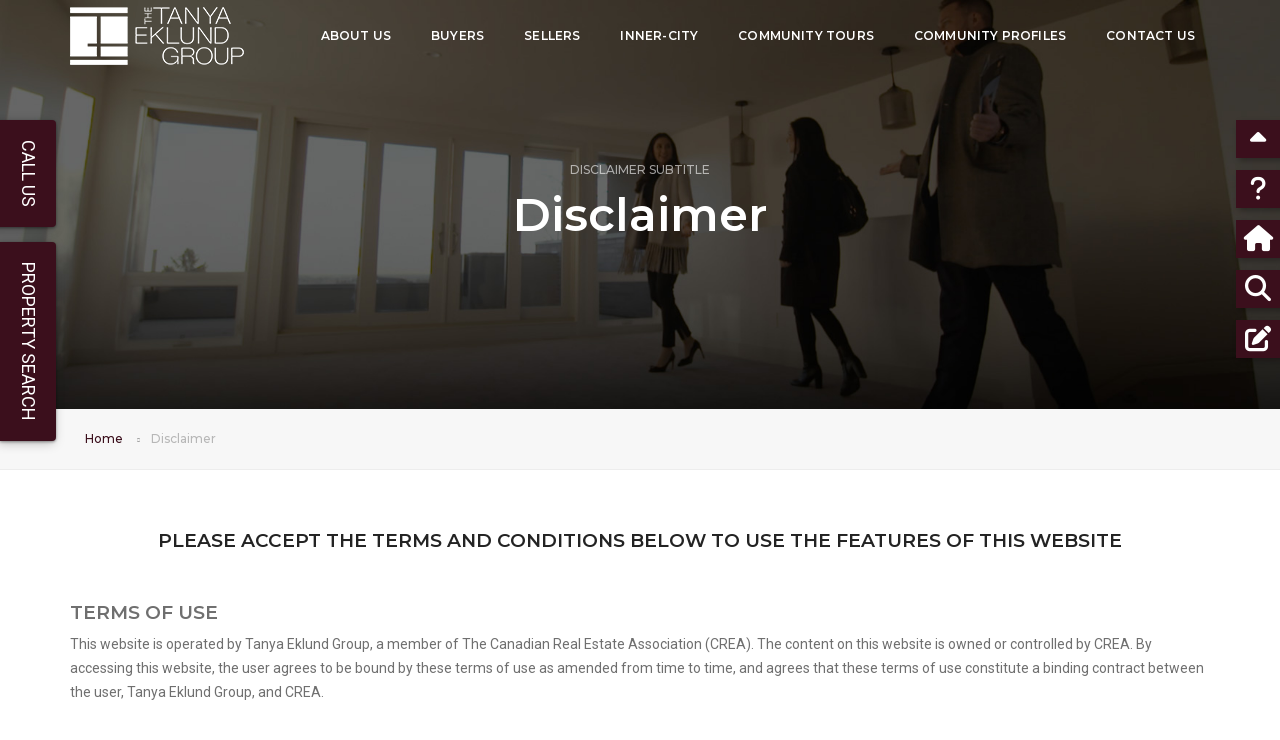

--- FILE ---
content_type: text/html; charset=UTF-8
request_url: https://tanyaeklundgroup.ca/disclaimer/listings%3Fquadrant%3DNE
body_size: 7948
content:
<!DOCTYPE html>
<html xmlns="http://www.w3.org/1999/xhtml" lang="en">
	<head>
		<head ><meta charset='utf-8' /><meta http-equiv='X-UA-Compatible' content='IE=edge' /><meta name='viewport' content='width=device-width,initial-scale=1.0,maximum-scale=1' /><meta http-equiv='Content-type' content='text/html; charset=utf-8' /><meta name='description' content='Disclaimer' /><meta name='og:description' content='Disclaimer' /><title >Disclaimer</title><meta name='og:title' content='Disclaimer' /><script type='application/ld+json' >{"@context":"https:\/\/schema.org","@type":"Website","name":"Disclaimer","url":"https:\/\/tanyaeklundgroup.ca\/\/"}</script><link rel='canonical' href='https://tanyaeklundgroup.ca//Disclaimer/1' ></link><meta property='geo.position' content='51.0447331;-114.0718831' /><meta property='ICBM' content='51.0447331, -114.0718831' /><meta property='geo.region' content='CA-AB' /><meta property='geo.placename' content='Calgary' /><meta property='og:image' content='https://tanyaeklundgroup.ca/images/product_uploads/1618004237.jpg' /><link rel='apple-touch-icon' sizes='57x57' href='https://tanyaeklundgroup.ca/view/css/favicons/apple-icon-57x57.png' /><link rel='apple-touch-icon' sizes='60x60' href='https://tanyaeklundgroup.ca/view/css/favicons/apple-icon-60x60.png' /><link rel='apple-touch-icon' sizes='72x72' href='https://tanyaeklundgroup.ca/view/css/favicons/apple-icon-72x72.png' /><link rel='apple-touch-icon' sizes='76x76' href='https://tanyaeklundgroup.ca/view/css/favicons/apple-icon-76x76.png' /><link rel='apple-touch-icon' sizes='114x114' href='https://tanyaeklundgroup.ca/view/css/favicons/apple-icon-114x114.png' /><link rel='apple-touch-icon' sizes='120x120' href='https://tanyaeklundgroup.ca/view/css/favicons/apple-icon-120x120.png' /><link rel='apple-touch-icon' sizes='144x144' href='https://tanyaeklundgroup.ca/view/css/favicons/apple-icon-144x144.png' /><link rel='apple-touch-icon' sizes='152x152' href='https://tanyaeklundgroup.ca/view/css/favicons/apple-icon-152x152.png' /><link rel='apple-touch-icon' sizes='180x180' href='https://tanyaeklundgroup.ca/view/css/favicons/apple-icon-180x180.png' /><link rel='icon' type='image/png' sizes='192x192' href='https://tanyaeklundgroup.ca/view/css/favicons/android-icon-192x192.png' /><link rel='icon' type='image/png' sizes='32x32' href='https://tanyaeklundgroup.ca/view/css/favicons/favicon-32x32.png' /><link rel='icon' type='image/png' sizes='96x96' href='https://tanyaeklundgroup.ca/view/css/favicons/favicon-96x96.png' /><link rel='icon' type='image/png' sizes='16x16' href='https://tanyaeklundgroup.ca/view/css/favicons/favicon-16x16.png' /><link rel='manifest' href='https://tanyaeklundgroup.ca/manifest.json' /><meta name='msapplication-TileColor' content='#3b0f1c' /><meta name='msapplication-TileImage' content='https://tanyaeklundgroup.ca/view/css/favicons/ms-icon-144x144.png' /><meta name='theme-color' content='#3b0f1c' /><link rel='shortcut icon' href='https://tanyaeklundgroup.ca/favicon.ico' type='image/x-icon' /><link rel='icon' href='https://tanyaeklundgroup.ca/favicon.ico' type='image/x-icon' /><link href='https://tanyaeklundgroup.ca/templates/pofo/source/css/animate.css' rel='preload' as='style' onload='this.rel="stylesheet"' media='all' /><link href='https://tanyaeklundgroup.ca/templates/pofo/source/css/animate.css' rel='stylesheet' /><link href='https://tanyaeklundgroup.ca/templates/pofo/source/css/bootstrap.min.css' rel='preload' as='style' onload='this.rel="stylesheet"' media='all' /><link href='https://tanyaeklundgroup.ca/templates/pofo/source/css/bootstrap.min.css' rel='stylesheet' /><link href='https://tanyaeklundgroup.ca/templates/pofo/source/css/et-line-icons.css' rel='preload' as='style' onload='this.rel="stylesheet"' media='all' /><link href='https://tanyaeklundgroup.ca/templates/pofo/source/css/et-line-icons.css' rel='stylesheet' /><link href='https://tanyaeklundgroup.ca/templates/pofo/source/css/themify-icons.css' rel='preload' as='style' onload='this.rel="stylesheet"' media='all' /><link href='https://tanyaeklundgroup.ca/templates/pofo/source/css/themify-icons.css' rel='stylesheet' /><link href='https://tanyaeklundgroup.ca/templates/pofo/source/css/swiper.min.css' rel='preload' as='style' onload='this.rel="stylesheet"' media='all' /><link href='https://tanyaeklundgroup.ca/templates/pofo/source/css/swiper.min.css' rel='stylesheet' /><link href='https://tanyaeklundgroup.ca/templates/pofo/source/css/justified-gallery.min.css' rel='preload' as='style' onload='this.rel="stylesheet"' media='all' /><link href='https://tanyaeklundgroup.ca/templates/pofo/source/css/justified-gallery.min.css' rel='stylesheet' /><link href='https://tanyaeklundgroup.ca/templates/pofo/source/css/magnific-popup.css' rel='preload' as='style' onload='this.rel="stylesheet"' media='all' /><link href='https://tanyaeklundgroup.ca/templates/pofo/source/css/magnific-popup.css' rel='stylesheet' /><link href='https://tanyaeklundgroup.ca/templates/pofo/source/revolution/css/settings.css' rel='preload' as='style' onload='this.rel="stylesheet"' media='all' /><link href='https://tanyaeklundgroup.ca/templates/pofo/source/revolution/css/settings.css' rel='stylesheet' /><link href='https://tanyaeklundgroup.ca/templates/pofo/source/revolution/css/layers.css' rel='preload' as='style' onload='this.rel="stylesheet"' media='all' /><link href='https://tanyaeklundgroup.ca/templates/pofo/source/revolution/css/layers.css' rel='stylesheet' /><link href='https://tanyaeklundgroup.ca/templates/pofo/source/revolution/css/navigation.css' rel='preload' as='style' onload='this.rel="stylesheet"' media='all' /><link href='https://tanyaeklundgroup.ca/templates/pofo/source/revolution/css/navigation.css' rel='stylesheet' /><link href='https://tanyaeklundgroup.ca/templates/pofo/source/css/bootsnav.css' rel='preload' as='style' onload='this.rel="stylesheet"' media='all' /><link href='https://tanyaeklundgroup.ca/templates/pofo/source/css/bootsnav.css' rel='stylesheet' /><link href='https://tanyaeklundgroup.ca/templates/pofo/source/css/style.css' rel='preload' as='style' onload='this.rel="stylesheet"' media='all' /><link href='https://tanyaeklundgroup.ca/templates/pofo/source/css/style.css' rel='stylesheet' /><link href='https://tanyaeklundgroup.ca/templates/pofo/source/css/elite_stylelabs.css?1769083200' rel='preload' as='style' onload='this.rel="stylesheet"' media='all' /><link href='https://tanyaeklundgroup.ca/templates/pofo/source/css/elite_stylelabs.css?1769083200' rel='stylesheet' /><link href='https://tanyaeklundgroup.ca/templates/pofo/source/css/responsive.css' rel='preload' as='style' onload='this.rel="stylesheet"' media='all' /><link href='https://tanyaeklundgroup.ca/templates/pofo/source/css/responsive.css' rel='stylesheet' /><link href='https://tanyaeklundgroup.ca/templates/pofo/source/css/color_mod.css' rel='preload' as='style' onload='this.rel="stylesheet"' media='all' /><link href='https://tanyaeklundgroup.ca/templates/pofo/source/css/color_mod.css' rel='stylesheet' /><style >:root { --accent-color: #3b0f1c; --accent-color-light-trans: #3b0f1c55; --accent-color-clear: #3b0f1c55; --accent-color-dark-trans: #3b0f1cdd; }</style><style >@import url('https://fonts.googleapis.com/css2?family=Montserrat:ital,wght@0,400;0,700;1,400;1,700&display=swap'); .alt-font { font-family: 'Montserrat', sans-serif; }</style><link href='https://tanyaeklundgroup.ca/view/css/lightbox.css?1769085715' rel='stylesheet' /><link href='https://tanyaeklundgroup.ca/view/css/style.css?1769085715' rel='stylesheet' /><meta name='robots' content='noindex' /><link rel='canonical' href='https://tanyaeklundgroup.ca/disclaimer' />				<!--[if IE]>
				<script src="https://tanyaeklundgroup.ca/templates/pofo/source/js/html5shiv.js"></script>
				<![endif]--><script type='application/ld+json' >{"@context":"http:\/\/schema.org","@type":"LocalBusiness","@id":"https:\/\/tanyaeklundgroup.ca\/","name":"Tanya Eklund Group","image":"https:\/\/tanyaeklundgroup.ca\/images\/product_uploads\/1615587173.png","telephone":"1 (403) 863-7434","description":"","address":[{"@type":"PostalAddress","streetAddress":"1725 12 St SW","addressLocality":"Calgary","addressRegion":"AB","addressCountry":"CA","postalCode":"T2T 3M9"}],"url":"https:\/\/tanyaeklundgroup.ca\/","sameAs":["https:\/\/www.facebook.com\/TanyaEklundGroup","https:\/\/www.instagram.com\/tanyaeklund\/"],"aggregateRating":{"@type":"AggregateRating","ratingValue":"5","ratingCount":"55","bestRating":"5"}}</script><!-- Global site tag (gtag.js) - Google Analytics -->
<script async src="https://www.googletagmanager.com/gtag/js?id=G-QTF3T59N34"></script>
<script>
  window.dataLayer = window.dataLayer || [];
  function gtag(){dataLayer.push(arguments);}
  gtag('js', new Date());

  gtag('config', 'G-QTF3T59N34');
</script>

<meta name="facebook-domain-verification" content="kwwuivcp7h82wnrmvdepfhpjzpc0z4" /><!-- Google Tag Manager -->
<script>(function(w,d,s,l,i){w[l]=w[l]||[];w[l].push({'gtm.start':
new Date().getTime(),event:'gtm.js'});var f=d.getElementsByTagName(s)[0],
j=d.createElement(s),dl=l!='dataLayer'?'&l='+l:'';j.async=true;j.src=
'https://www.googletagmanager.com/gtm.js?id='+i+dl;f.parentNode.insertBefore(j,f);
})(window,document,'script','dataLayer','GTM-5QJ93G4');</script>
<!-- End Google Tag Manager --><!-- Facebook Pixel Code -->
<script>
!function(f,b,e,v,n,t,s)
{if(f.fbq)return;n=f.fbq=function(){n.callMethod?
n.callMethod.apply(n,arguments):n.queue.push(arguments)};
if(!f._fbq)f._fbq=n;n.push=n;n.loaded=!0;n.version='2.0';
n.queue=[];t=b.createElement(e);t.async=!0;
t.src=v;s=b.getElementsByTagName(e)[0];
s.parentNode.insertBefore(t,s)}(window, document,'script',
'https://connect.facebook.net/en_US/fbevents.js');
fbq('init', '1308307359206362');
fbq('track', 'PageView');
</script>
<noscript><img height="1" width="1" style="display:none"
src="https://www.facebook.com/tr?id=1308307359206362&ev=PageView&noscript=1"
/></noscript>
<!-- End Facebook Pixel Code --></head>	</head>
	
	<body>
		<body id='top' ><!-- Google Tag Manager (noscript) -->
<noscript><iframe src="https://www.googletagmanager.com/ns.html?id=GTM-5QJ93G4"
height="0" width="0" style="display:none;visibility:hidden"></iframe></noscript>
<!-- End Google Tag Manager (noscript) --><header ><nav class='navbar navbar-default bootsnav navbar-fixed-top header-light background-transparent white-link navbar-expand-lg' ><div class='container nav-header-container' ><div class='col-auto pl-lg-0' ><a href='https://tanyaeklundgroup.ca/' title='Tanya Eklund Group' class='logo' ><img src='https://tanyaeklundgroup.ca/images/product_uploads/1615587173.png' data-rjs='https://tanyaeklundgroup.ca/images/product_uploads/1615587173.png' srcset='https://tanyaeklundgroup.ca/images/product_uploads/1615485888.svg 2x, https://tanyaeklundgroup.ca/images/product_uploads/1615485888.svg 3x, https://tanyaeklundgroup.ca/images/product_uploads/1615485888.svg 4x' class='logo-dark' alt='Tanya Eklund Group' /><img src='https://tanyaeklundgroup.ca/images/product_uploads/1615585925.png' data-rjs='https://tanyaeklundgroup.ca/images/product_uploads/1615585925.png' srcset='https://tanyaeklundgroup.ca/images/product_uploads/1615586040.svg 2x, https://tanyaeklundgroup.ca/images/product_uploads/1615586040.svg 3x, https://tanyaeklundgroup.ca/images/product_uploads/1615586040.svg 4x' class='logo-light default' alt='Tanya Eklund Group' /></a></div><div class='col accordion-menu pr-md-3' ><button type='button' class='navbar-toggler collapsed' data-toggle='collapse' data-target='#navbar-collapse-toggle-1' ><span class='sr-only' >toggle navigation</span><span class='icon-bar' ></span><span class='icon-bar' ></span><span class='icon-bar' ></span></button><div class='navbar-collapse collapse justify-content-end' id='navbar-collapse-toggle-1' ><ul id='accordion' class='nav navbar-nav no-margin alt-font text-normal' data-in='fadeIn' data-out='fadeOut' ><li class='dropdown simple-dropdown' ><a href='#' >About Us</a><i class='fas fa-angle-down dropdown-toggle' data-toggle='dropdown' aria-hidden='true' ></i><ul class='dropdown-menu' role='menu' ><li ><a href='https://tanyaeklundgroup.ca/curator/about-tanya-eklund-group' >About</a></li><li ><a href='https://tanyaeklundgroup.ca/curator/the-eklund-project' >The Eklund Project</a></li><li ><a href='https://tanyaeklundgroup.ca/curator/the-vow' >The VOW</a></li><li ><a href='https://tanyaeklundgroup.ca/team' >Team</a></li><li ><a href='https://tanyaeklundgroup.ca/blogs' >Articles</a></li></ul></li><li class='dropdown megamenu-fw' ><a href='#' >Buyers</a><i class='fas fa-angle-down dropdown-toggle' data-toggle='dropdown' aria-hidden='true' ></i><div class='menu-back-div dropdown-menu megamenu-content mega-menu collapse mega-menu-full' ><ul ><li class='mega-menu-column col-lg-3' ><ul ><li ><a href='https://tanyaeklundgroup.ca/my-listings' >Featured Listings</a></li><li ><a href='https://tanyaeklundgroup.ca/listings' >Property Search</a></li><li ><a href='https://tanyaeklundgroup.ca/pages/buyers/buyers-agent' >Buyers Agent</a></li></ul></li><li class='mega-menu-column col-lg-3' ><ul ><li ><a href='https://tanyaeklundgroup.ca/pages/inner-city-homes-for-sale-calgary' >Inner-City</a></li><li ><a href='https://tanyaeklundgroup.ca/pages/luxury-homes-for-sale-calgary' >Luxury Homes</a></li><li ><a href='https://tanyaeklundgroup.ca/pages/first-time-homebuyers-calgary' >First Time Homebuyers</a></li></ul></li><li class='mega-menu-column col-lg-3' ><ul ><li ><a href='https://tanyaeklundgroup.ca/pages/acreages-for-sale-calgary' >Acreages</a></li><li ><a href='https://tanyaeklundgroup.ca/pages/empty-nesters-calgary' >Empty Nesters</a></li><li ><a href='https://tanyaeklundgroup.ca/pages/move-ups-calgary' >Move Ups</a></li></ul></li><li class='mega-menu-column col-lg-3' ><ul ><li ><a href='https://tanyaeklundgroup.ca/featured/buy-a-home' >View All Services</a></li></ul></li></ul></div></li><li class='dropdown megamenu-fw' ><a href='#' >Sellers</a><i class='fas fa-angle-down dropdown-toggle' data-toggle='dropdown' aria-hidden='true' ></i><div class='menu-back-div dropdown-menu megamenu-content mega-menu collapse mega-menu-full' ><ul ><li class='mega-menu-column col-lg-3' ><ul ><li ><a href='https://tanyaeklundgroup.ca/my-listings' >Featured Listings</a></li><li ><a href='https://tanyaeklundgroup.ca/listings' >Property Search </a></li><li ><a href='https://tanyaeklundgroup.ca/pages/listings-agent' >Listings Agent</a></li></ul></li><li class='mega-menu-column col-lg-3' ><ul ><li ><a href='https://tanyaeklundgroup.ca/pages/inner-city-homes-for-sale-calgary' >Inner-City</a></li><li ><a href='https://tanyaeklundgroup.ca/pages/luxury-homes-for-sale-calgary' >Luxury Homes</a></li><li ><a href='https://tanyaeklundgroup.ca/pages/first-time-homebuyers-calgary' >First Time Homebuyers</a></li></ul></li><li class='mega-menu-column col-lg-3' ><ul ><li ><a href='https://tanyaeklundgroup.ca/pages/acreages-for-sale-calgary' >Acreages</a></li><li ><a href='https://tanyaeklundgroup.ca/pages/empty-nesters-calgary' >Empty Nesters</a></li><li ><a href='https://tanyaeklundgroup.ca/pages/move-ups-calgary' >Move Ups</a></li></ul></li><li class='mega-menu-column col-lg-3' ><ul ><li ><a href='https://tanyaeklundgroup.ca/featured/sell-your-home' >View All Services</a></li></ul></li></ul></div></li><li ><a href='https://tanyaeklundgroup.ca/pages/inner-city-homes-for-sale-calgary' >Inner-City</a></li><li class='dropdown simple-dropdown' ><a href='#' >Community Tours</a><i class='fas fa-angle-down dropdown-toggle' data-toggle='dropdown' aria-hidden='true' ></i><ul class='dropdown-menu' role='menu' ><li ><a href='https://tanyaeklundgroup.ca/my-listings' >Featured Listings</a></li><li ><a href='https://tanyaeklundgroup.ca/community/mountroyal-homes-for-sale' >Mount Royal</a></li><li ><a href='https://tanyaeklundgroup.ca/community/elbow-park-homes-for-sale' >Elbow Park</a></li><li ><a href='https://tanyaeklundgroup.ca/community/marda-loop-homes-for-sale' >Marda Loop</a></li><li ><a href='https://tanyaeklundgroup.ca/community/britannia-homes-for-sale' >Britannia</a></li><li ><a href='https://tanyaeklundgroup.ca/community/altadore-homes-for-sale' >Altadore</a></li><li ><a href='https://tanyaeklundgroup.ca/community/killarney-homes-for-sale' >Killarney</a></li></ul></li><li ><a href='https://tanyaeklundgroup.ca/curator/community-profiles' >Community Profiles</a></li><li ><a href='#contact-form' >Contact Us</a></li></ul></div></div></div></nav></header><section class='wow fadeIn bg-fixed' style='background-image: url("https://tanyaeklundgroup.ca/images/product_uploads/1616082252.jpg");' ><div class='container' ><div class='row align-items-center' ><div class='col-12 d-flex justify-content-center flex-column text-center page-title-large padding-30px-tb' ><span class='text-white-2 opacity6 alt-font margin-10px-bottom d-block text-uppercase text-small' >Disclaimer Subtitle</span><h1 class='text-white-2 alt-font font-weight-600 margin-10px-bottom' >Disclaimer</h1></div></div></div></section><section class='wow fadeIn padding-20px-tb border-bottom bg-light-gray border-color-extra-light-gray' ><div class='container' ><div class='breadcrumb alt-font text-small' ><ul ><li ><a href='https://tanyaeklundgroup.ca/' class='text-base' >Home</a></li><li class='text-extra-light-gray' >Disclaimer</li></ul></div></div></section><section class='wow fadeIn padding-60px-top padding-60px-bottom' ><div class='container' ><h2 class="h5 alt-font text-extra-dark-gray font-weight-600 text-center text-uppercase margin-50px-bottom">Please accept the terms and conditions below to use the features of this website</h2>

<h3 class="alt-font h5 font-weight-600 text-uppercase">Terms of Use</h3>

<p>This website is operated by Tanya Eklund Group, a member of The Canadian Real Estate Association (CREA). The content on this website is owned or controlled by CREA. By accessing this website, the user agrees to be bound by these terms of use as amended from time to time, and agrees that these terms of use constitute a binding contract between the user, Tanya Eklund Group, and CREA.</p>

<h3 class="alt-font h5 font-weight-600 text-uppercase">Copyright</h3>

<p>The listing content on this website is protected by copyright and other laws, and is intended solely for the private, non-commercial use by individuals. Any other reproduction, distribution or use of the content, in whole or in part, is specifically forbidden. The prohibited uses include commercial use, &quot;screen scraping&quot;, &quot;database scraping&quot;, and any other activity intended to collect, store, reorganize or manipulate data on the pages produced by or displayed on this website.</p>

<h3 class="alt-font h5 font-weight-600 text-uppercase">Trademarks</h3>

<p>REALTOR&reg;, REALTORS&reg;, and the REALTOR&reg; logo are certification marks that are owned by REALTOR&reg; Canada Inc. and licensed exclusively to The Canadian Real Estate Association (CREA). These certification marks identify real estate professionals who are members of CREA and who must abide by CREA&#39;s By-Laws, Rules, and the REALTOR&reg; Code. The MLS&reg; trademark and the MLS&reg; logo are owned by CREA and identify the professional real estate services provided by members of CREA.</p>

<h3 class="alt-font h5 font-weight-600 text-uppercase">Liability and Warranty Disclaimer</h3>

<p>The information contained on this website is based in whole or in part on information that is provided by members of CREA, who are responsible for its accuracy. CREA reproduces and distributes this information as a service for its members, and assumes no responsibility for its completeness or accuracy.</p>

<h3 class="alt-font h5 font-weight-600 text-uppercase">Amendments</h3>

<p>Tanya Eklund Group may at any time amend these Terms of Use by updating this posting. All users of this site are bound by these amendments should they wish to continue accessing the website, and should therefore periodically visit this page to review any and all such amendments.</p>
<form class='js-tc-disclaimer-form' ><input type='hidden' name='redirect' value='listings%3Fquadrant%3DNE' /><button type='submit' class='btn btn-base' >Accept</button><a href='https://tanyaeklundgroup.ca/' class='btn btn-transparent-black margin-15px-left' >Decline</a></form></div></section><footer class='footer-standard-dark bg-extra-dark-gray' ><div class='footer-widget-area padding-five-tb sm-padding-40px-tb' ><div class='container' ><div class='row' ><div class='col-lg-6 col-sm-12 widget border-right border-color-medium-dark-gray md-no-border-right' ><div class='wow fadeInUp' data-wow-delay='0s' ><div class='margin-25px-bottom' ><a href='https://tanyaeklundgroup.ca/' ><img src='https://tanyaeklundgroup.ca/images/product_uploads/1736986799/Tanya-Eklund-Footer-Logos.png' alt='Tanya Eklund Group' style='max-height: 80px; max-width: 100%;' /></a></div><p>Working with The Tanya Eklund Group puts every resource for buying and selling at your fingertips. Our team of real estate experts is committed to an exceptional outcome for your buy or sell transaction. Connect with us, share your objective, and we will provide a strategy that is intentionally designed to help you achieve your real estate goal. You don&rsquo;t have to navigate this complicated journey alone. The Tanya Eklund Group is the best choice of partner on your real estate adventure.</p>
</div></div><div class='col-lg-3 col-sm-6 widget border-right border-color-medium-dark-gray md-no-border-right margin-25px-bottom' ><div class='wow fadeInUp' data-wow-delay='0s' ><div class='widget-title alt-font text-white-2 text-uppercase margin-10px-bottom font-weight-600' >Hours of Operation</div></div><div class='wow fadeInUp' data-wow-delay='0.2s' ><b class='text-extra-light-gray' >Monday</b> - 9am - 5pm</div><div class='wow fadeInUp' data-wow-delay='0.4s' ><b class='text-extra-light-gray' >Tuesday</b> - 9am - 5pm</div><div class='wow fadeInUp' data-wow-delay='0.6s' ><b class='text-extra-light-gray' >Wednesday</b> - 9am - 5pm</div><div class='wow fadeInUp' data-wow-delay='0.8s' ><b class='text-extra-light-gray' >Thursday</b> - 9am - 5pm</div><div class='wow fadeInUp' data-wow-delay='1s' ><b class='text-extra-light-gray' >Friday</b> - 9am - 5pm</div><div class='wow fadeInUp' data-wow-delay='1.2s' ><b class='text-extra-light-gray' >Weekends</b> - Closed</div></div><div class='col-lg-3 col-sm-6 margin-10px-bottom' ><div class='wow fadeInUp' data-wow-delay='0s' ><a href='https://google.com/maps/search/Calgary%2C+1725+12+St+SW%2C+Calgary%2C+AB%2C+T2T+3M9%2C+CA' target='_blank' class='d-block margin-25px-bottom width-80 sm-width-100' ><span class="widget-title alt-font text-white-2 text-uppercase margin-10px-bottom font-weight-600">Calgary</span><br/>1725 12 St SW<br/>Calgary, AB, T2T 3M9, CA</a></div><div class='wow fadeInUp margin-10px-bottom' data-wow-delay='0.2s' ><span class='text-extra-light-gray font-weight-bold' >Phone: </span><a href='tel:14038637434' >1 (403) 863-7434</a></div></div></div></div></div><div class='bg-dark-footer padding-50px-top padding-35px-bottom text-center sm-padding-30px-top sm-padding-70px-bottom footer-copyright' ><div class='container' ><div class='row' ><div class='col-md-6 text-xs-center text-sm-center text-md-left text-lg-left text-xl-left margin-15px-bottom' ><a href='https://calgarywebsites.ca' class='' target='_blank' title='Calgary Website Design StyleLabs' ><img src='https://tanyaeklundgroup.ca/classes/templates/aura2/base/img/samurai-white.png' alt='Calgary Website Design StyleLabs' style='max-height: 55px;' /></a></div><div class='col-md-6 text-xs-center text-sm-center text-md-right text-lg-right text-xl-right margin-15px-bottom' ><div class='social-icon-style-8 d-inline-block vertical-align-middle' ><ul class='small-icon no-margin-bottom' ><li ><a href='https://www.facebook.com/TanyaEklundGroup' target='_blank' class='facebook text-white-2' ><i class='fab fa-facebook fa-lg' ></i></a></li><li ><a href='https://www.instagram.com/tanyaeklund/' target='_blank' class='instagram text-white-2' ><i class='fab fa-instagram fa-lg' ></i></a></li></ul></div><div class='' >&copy; 2026 <a href="https://tanyaeklundgroup.ca/">Tanya Eklund Group</a>. All rights reserved.</div></div></div></div></div></footer><div class='desktop-elevators-container' ><a href='#top' class='elevator-block' ><i class='fa-solid fa-fw fa-caret-up' ></i><span >Top</span></a><a href='/pages/services/the-tanya-eklund-group' class='elevator-block' ><i class='fas fa-question fa-fw' ></i><span >About</span></a><a href='/featured/calgary-real-estate-services' class='elevator-block' ><i class='fas fa-home fa-fw' ></i><span >Services</span></a><a href='/listings' class='elevator-block' ><i class='fas fa-search fa-fw' ></i><span >Search</span></a><a href='#contact-form' class='elevator-block' ><i class='fas fa-edit fa-fw' ></i><span >Contact</span></a></div><div class='mobile-elevators-bar' ><a href='#top' class='elevator-block' ><i class='fa-solid fa-caret-up' ></i><span >Top</span></a><a href='/pages/services/the-tanya-eklund-group' class='elevator-block' ><i class='fas fa-question' ></i><span >About</span></a><a href='/featured/calgary-real-estate-services' class='elevator-block' ><i class='fas fa-home' ></i><span >Services</span></a><a href='/listings' class='elevator-block' ><i class='fas fa-search' ></i><span >Search</span></a><a href='#contact-form' class='elevator-block' ><i class='fas fa-edit' ></i><span >Contact</span></a></div><div class='side-tab call-us-tab d-none d-md-block' ><div class='row align-items-center no-margin' ><div class='col no-padding' ><div class='call-us-tab-hidden-text text-center padding-25px-left' ><div >Have questions? Call us today at:</div><a href='tel:14038637434' class='text-white h4' >1 (403) 863-7434</a></div></div><div class='col-auto no-padding' style='width: 56px;' ><div class='call-us-tab-side-text' >CALL US</div></div></div></div><a href='/listings' class='side-tab additional-side-tab d-none d-md-block' >Property Search</a><a href='https://tanyaeklundgroup.ca/reservation-cart' class='js-floating-cart-link floating-cart-link' title='Go to Reservation Cart' style='display: none;' ><num >0</num><span class='bg-base gfx-periodic-bounce' ><i class='fa-solid fa-cart-shopping' ></i></span></a><script type='text/javascript' >var ajaxUrl = 'https://tanyaeklundgroup.ca/ajax'; var httpUrl = 'https://tanyaeklundgroup.ca/';</script><script type='text/javascript' src='https://tanyaeklundgroup.ca/templates/pofo/source/js/jquery.js' ></script><script type='text/javascript' src='https://tanyaeklundgroup.ca/templates/pofo/source/js/bootstrap.bundle.js' ></script><script type='text/javascript' src='https://tanyaeklundgroup.ca/templates/pofo/source/js/jquery.easing.1.3.js' ></script><script type='text/javascript' src='https://tanyaeklundgroup.ca/templates/pofo/source/js/skrollr.min.js' ></script><script type='text/javascript' src='https://tanyaeklundgroup.ca/templates/pofo/source/js/smooth-scroll.js' ></script><script type='text/javascript' src='https://tanyaeklundgroup.ca/templates/pofo/source/js/jquery.appear.js' ></script><script type='text/javascript' src='https://tanyaeklundgroup.ca/templates/pofo/source/js/bootsnav.js' ></script><script type='text/javascript' src='https://tanyaeklundgroup.ca/templates/pofo/source/js/jquery.nav.js' ></script><script type='text/javascript' src='https://tanyaeklundgroup.ca/templates/pofo/source/js/wow.min.js' ></script><script type='text/javascript' src='https://tanyaeklundgroup.ca/templates/pofo/source/js/swiper.min.js' ></script><script type='text/javascript' src='https://tanyaeklundgroup.ca/templates/pofo/source/js/jquery.count-to.js' ></script><script type='text/javascript' src='https://tanyaeklundgroup.ca/templates/pofo/source/js/jquery.stellar.js' ></script><script type='text/javascript' src='https://tanyaeklundgroup.ca/templates/pofo/source/js/jquery.magnific-popup.min.js' ></script><script type='text/javascript' src='https://tanyaeklundgroup.ca/templates/pofo/source/js/isotope.pkgd.min.js' ></script><script type='text/javascript' src='https://tanyaeklundgroup.ca/templates/pofo/source/js/imagesloaded.pkgd.min.js' ></script><script type='text/javascript' src='https://tanyaeklundgroup.ca/templates/pofo/source/js/classie.js' ></script><script type='text/javascript' src='https://tanyaeklundgroup.ca/templates/pofo/source/js/hamburger-menu.js' ></script><script type='text/javascript' src='https://tanyaeklundgroup.ca/templates/pofo/source/js/counter.js' ></script><script type='text/javascript' src='https://tanyaeklundgroup.ca/templates/pofo/source/js/jquery.fitvids.js' ></script><script type='text/javascript' src='https://tanyaeklundgroup.ca/templates/pofo/source/js/skill.bars.jquery.js' ></script><script type='text/javascript' src='https://tanyaeklundgroup.ca/templates/pofo/source/js/justified-gallery.min.js' ></script><script type='text/javascript' src='https://tanyaeklundgroup.ca/templates/pofo/source/js/jquery.easypiechart.min.js' ></script><script type='text/javascript' src='https://tanyaeklundgroup.ca/templates/pofo/source/js/instafeed.min.js' ></script><script type='text/javascript' src='https://tanyaeklundgroup.ca/templates/pofo/source/js/retina.min.js' ></script><script type='text/javascript' src='https://tanyaeklundgroup.ca/templates/pofo/source/revolution/js/jquery.themepunch.tools.min.js' ></script><script type='text/javascript' src='https://tanyaeklundgroup.ca/templates/pofo/source/revolution/js/jquery.themepunch.revolution.min.js' ></script><script type='text/javascript' src='https://tanyaeklundgroup.ca/templates/pofo/source/js/main.js' ></script><script src='https://kit.fontawesome.com/6f7acbc41d.js' crossorigin='anonymous' ></script><script type='text/javascript' src='https://tanyaeklundgroup.ca/templates/pofo/source/js/stylelabs.js?1769065200' ></script><script type='text/javascript' src='https://tanyaeklundgroup.ca/templates/pofo/source/js/stylelabs_contact_form.js?1769065200' ></script><script type='text/javascript' src='https://tanyaeklundgroup.ca/templates/pofo/source/js/stylelabs_products.js?1769065200' ></script><script type='text/javascript' src='https://tanyaeklundgroup.ca/js/css_browser_selector.js' ></script><script src='https://www.google.com/recaptcha/api.js?onload=CaptchaCallback&render=explicit' async defer ></script><script >				var CaptchaCallback = function() {
     				jQuery('.g-recaptcha').each(function(index, el) {
       					grecaptcha.render(el, {'sitekey' : '6LeVyRAaAAAAAI_n8I9B6va8RDlfJovQqufoO7Ot'});
     				});
   				};</script><script src='https://tanyaeklundgroup.ca/view/js/lightbox.js?1769085715' ></script><script >lightbox.option({ 'alwaysShowNavOnTouchDevices':true, 'wrapAround':true });</script><script src='https://tanyaeklundgroup.ca/view/js/listings.js?1769085715' ></script>      <!--  Clickcease.com tracking-->
      <script type='text/javascript'>var script = document.createElement('script');
      script.async = true; script.type = 'text/javascript';
      var target = 'https://www.clickcease.com/monitor/stat.js';
      script.src = target;var elem = document.head;elem.appendChild(script);
      </script>
      <noscript>
      <a href='https://www.clickcease.com' rel='nofollow'><img src='https://monitor.clickcease.com/stats/stats.aspx' alt='ClickCease'/></a>
      </noscript>
      <!--  Clickcease.com tracking-->
</body>	</body>
</html>

--- FILE ---
content_type: text/html; charset=UTF-8
request_url: https://tanyaeklundgroup.ca/disclaimer/url('https://fonts.googleapis.com/css2?family=Montserrat:ital,wght@0,400
body_size: 7957
content:
<!DOCTYPE html>
<html xmlns="http://www.w3.org/1999/xhtml" lang="en">
	<head>
		<head ><meta charset='utf-8' /><meta http-equiv='X-UA-Compatible' content='IE=edge' /><meta name='viewport' content='width=device-width,initial-scale=1.0,maximum-scale=1' /><meta http-equiv='Content-type' content='text/html; charset=utf-8' /><meta name='description' content='Disclaimer' /><meta name='og:description' content='Disclaimer' /><title >Disclaimer</title><meta name='og:title' content='Disclaimer' /><script type='application/ld+json' >{"@context":"https:\/\/schema.org","@type":"Website","name":"Disclaimer","url":"https:\/\/tanyaeklundgroup.ca\/\/"}</script><link rel='canonical' href='https://tanyaeklundgroup.ca//Disclaimer/1' ></link><meta property='geo.position' content='51.0447331;-114.0718831' /><meta property='ICBM' content='51.0447331, -114.0718831' /><meta property='geo.region' content='CA-AB' /><meta property='geo.placename' content='Calgary' /><meta property='og:image' content='https://tanyaeklundgroup.ca/images/product_uploads/1618004237.jpg' /><link rel='apple-touch-icon' sizes='57x57' href='https://tanyaeklundgroup.ca/view/css/favicons/apple-icon-57x57.png' /><link rel='apple-touch-icon' sizes='60x60' href='https://tanyaeklundgroup.ca/view/css/favicons/apple-icon-60x60.png' /><link rel='apple-touch-icon' sizes='72x72' href='https://tanyaeklundgroup.ca/view/css/favicons/apple-icon-72x72.png' /><link rel='apple-touch-icon' sizes='76x76' href='https://tanyaeklundgroup.ca/view/css/favicons/apple-icon-76x76.png' /><link rel='apple-touch-icon' sizes='114x114' href='https://tanyaeklundgroup.ca/view/css/favicons/apple-icon-114x114.png' /><link rel='apple-touch-icon' sizes='120x120' href='https://tanyaeklundgroup.ca/view/css/favicons/apple-icon-120x120.png' /><link rel='apple-touch-icon' sizes='144x144' href='https://tanyaeklundgroup.ca/view/css/favicons/apple-icon-144x144.png' /><link rel='apple-touch-icon' sizes='152x152' href='https://tanyaeklundgroup.ca/view/css/favicons/apple-icon-152x152.png' /><link rel='apple-touch-icon' sizes='180x180' href='https://tanyaeklundgroup.ca/view/css/favicons/apple-icon-180x180.png' /><link rel='icon' type='image/png' sizes='192x192' href='https://tanyaeklundgroup.ca/view/css/favicons/android-icon-192x192.png' /><link rel='icon' type='image/png' sizes='32x32' href='https://tanyaeklundgroup.ca/view/css/favicons/favicon-32x32.png' /><link rel='icon' type='image/png' sizes='96x96' href='https://tanyaeklundgroup.ca/view/css/favicons/favicon-96x96.png' /><link rel='icon' type='image/png' sizes='16x16' href='https://tanyaeklundgroup.ca/view/css/favicons/favicon-16x16.png' /><link rel='manifest' href='https://tanyaeklundgroup.ca/manifest.json' /><meta name='msapplication-TileColor' content='#3b0f1c' /><meta name='msapplication-TileImage' content='https://tanyaeklundgroup.ca/view/css/favicons/ms-icon-144x144.png' /><meta name='theme-color' content='#3b0f1c' /><link rel='shortcut icon' href='https://tanyaeklundgroup.ca/favicon.ico' type='image/x-icon' /><link rel='icon' href='https://tanyaeklundgroup.ca/favicon.ico' type='image/x-icon' /><link href='https://tanyaeklundgroup.ca/templates/pofo/source/css/animate.css' rel='preload' as='style' onload='this.rel="stylesheet"' media='all' /><link href='https://tanyaeklundgroup.ca/templates/pofo/source/css/animate.css' rel='stylesheet' /><link href='https://tanyaeklundgroup.ca/templates/pofo/source/css/bootstrap.min.css' rel='preload' as='style' onload='this.rel="stylesheet"' media='all' /><link href='https://tanyaeklundgroup.ca/templates/pofo/source/css/bootstrap.min.css' rel='stylesheet' /><link href='https://tanyaeklundgroup.ca/templates/pofo/source/css/et-line-icons.css' rel='preload' as='style' onload='this.rel="stylesheet"' media='all' /><link href='https://tanyaeklundgroup.ca/templates/pofo/source/css/et-line-icons.css' rel='stylesheet' /><link href='https://tanyaeklundgroup.ca/templates/pofo/source/css/themify-icons.css' rel='preload' as='style' onload='this.rel="stylesheet"' media='all' /><link href='https://tanyaeklundgroup.ca/templates/pofo/source/css/themify-icons.css' rel='stylesheet' /><link href='https://tanyaeklundgroup.ca/templates/pofo/source/css/swiper.min.css' rel='preload' as='style' onload='this.rel="stylesheet"' media='all' /><link href='https://tanyaeklundgroup.ca/templates/pofo/source/css/swiper.min.css' rel='stylesheet' /><link href='https://tanyaeklundgroup.ca/templates/pofo/source/css/justified-gallery.min.css' rel='preload' as='style' onload='this.rel="stylesheet"' media='all' /><link href='https://tanyaeklundgroup.ca/templates/pofo/source/css/justified-gallery.min.css' rel='stylesheet' /><link href='https://tanyaeklundgroup.ca/templates/pofo/source/css/magnific-popup.css' rel='preload' as='style' onload='this.rel="stylesheet"' media='all' /><link href='https://tanyaeklundgroup.ca/templates/pofo/source/css/magnific-popup.css' rel='stylesheet' /><link href='https://tanyaeklundgroup.ca/templates/pofo/source/revolution/css/settings.css' rel='preload' as='style' onload='this.rel="stylesheet"' media='all' /><link href='https://tanyaeklundgroup.ca/templates/pofo/source/revolution/css/settings.css' rel='stylesheet' /><link href='https://tanyaeklundgroup.ca/templates/pofo/source/revolution/css/layers.css' rel='preload' as='style' onload='this.rel="stylesheet"' media='all' /><link href='https://tanyaeklundgroup.ca/templates/pofo/source/revolution/css/layers.css' rel='stylesheet' /><link href='https://tanyaeklundgroup.ca/templates/pofo/source/revolution/css/navigation.css' rel='preload' as='style' onload='this.rel="stylesheet"' media='all' /><link href='https://tanyaeklundgroup.ca/templates/pofo/source/revolution/css/navigation.css' rel='stylesheet' /><link href='https://tanyaeklundgroup.ca/templates/pofo/source/css/bootsnav.css' rel='preload' as='style' onload='this.rel="stylesheet"' media='all' /><link href='https://tanyaeklundgroup.ca/templates/pofo/source/css/bootsnav.css' rel='stylesheet' /><link href='https://tanyaeklundgroup.ca/templates/pofo/source/css/style.css' rel='preload' as='style' onload='this.rel="stylesheet"' media='all' /><link href='https://tanyaeklundgroup.ca/templates/pofo/source/css/style.css' rel='stylesheet' /><link href='https://tanyaeklundgroup.ca/templates/pofo/source/css/elite_stylelabs.css?1769083200' rel='preload' as='style' onload='this.rel="stylesheet"' media='all' /><link href='https://tanyaeklundgroup.ca/templates/pofo/source/css/elite_stylelabs.css?1769083200' rel='stylesheet' /><link href='https://tanyaeklundgroup.ca/templates/pofo/source/css/responsive.css' rel='preload' as='style' onload='this.rel="stylesheet"' media='all' /><link href='https://tanyaeklundgroup.ca/templates/pofo/source/css/responsive.css' rel='stylesheet' /><link href='https://tanyaeklundgroup.ca/templates/pofo/source/css/color_mod.css' rel='preload' as='style' onload='this.rel="stylesheet"' media='all' /><link href='https://tanyaeklundgroup.ca/templates/pofo/source/css/color_mod.css' rel='stylesheet' /><style >:root { --accent-color: #3b0f1c; --accent-color-light-trans: #3b0f1c55; --accent-color-clear: #3b0f1c55; --accent-color-dark-trans: #3b0f1cdd; }</style><style >@import url('https://fonts.googleapis.com/css2?family=Montserrat:ital,wght@0,400;0,700;1,400;1,700&display=swap'); .alt-font { font-family: 'Montserrat', sans-serif; }</style><link href='https://tanyaeklundgroup.ca/view/css/lightbox.css?1769085715' rel='stylesheet' /><link href='https://tanyaeklundgroup.ca/view/css/style.css?1769085715' rel='stylesheet' /><meta name='robots' content='noindex' /><link rel='canonical' href='https://tanyaeklundgroup.ca/disclaimer' />				<!--[if IE]>
				<script src="https://tanyaeklundgroup.ca/templates/pofo/source/js/html5shiv.js"></script>
				<![endif]--><script type='application/ld+json' >{"@context":"http:\/\/schema.org","@type":"LocalBusiness","@id":"https:\/\/tanyaeklundgroup.ca\/","name":"Tanya Eklund Group","image":"https:\/\/tanyaeklundgroup.ca\/images\/product_uploads\/1615587173.png","telephone":"1 (403) 863-7434","description":"","address":[{"@type":"PostalAddress","streetAddress":"1725 12 St SW","addressLocality":"Calgary","addressRegion":"AB","addressCountry":"CA","postalCode":"T2T 3M9"}],"url":"https:\/\/tanyaeklundgroup.ca\/","sameAs":["https:\/\/www.facebook.com\/TanyaEklundGroup","https:\/\/www.instagram.com\/tanyaeklund\/"],"aggregateRating":{"@type":"AggregateRating","ratingValue":"5","ratingCount":"55","bestRating":"5"}}</script><!-- Global site tag (gtag.js) - Google Analytics -->
<script async src="https://www.googletagmanager.com/gtag/js?id=G-QTF3T59N34"></script>
<script>
  window.dataLayer = window.dataLayer || [];
  function gtag(){dataLayer.push(arguments);}
  gtag('js', new Date());

  gtag('config', 'G-QTF3T59N34');
</script>

<meta name="facebook-domain-verification" content="kwwuivcp7h82wnrmvdepfhpjzpc0z4" /><!-- Google Tag Manager -->
<script>(function(w,d,s,l,i){w[l]=w[l]||[];w[l].push({'gtm.start':
new Date().getTime(),event:'gtm.js'});var f=d.getElementsByTagName(s)[0],
j=d.createElement(s),dl=l!='dataLayer'?'&l='+l:'';j.async=true;j.src=
'https://www.googletagmanager.com/gtm.js?id='+i+dl;f.parentNode.insertBefore(j,f);
})(window,document,'script','dataLayer','GTM-5QJ93G4');</script>
<!-- End Google Tag Manager --><!-- Facebook Pixel Code -->
<script>
!function(f,b,e,v,n,t,s)
{if(f.fbq)return;n=f.fbq=function(){n.callMethod?
n.callMethod.apply(n,arguments):n.queue.push(arguments)};
if(!f._fbq)f._fbq=n;n.push=n;n.loaded=!0;n.version='2.0';
n.queue=[];t=b.createElement(e);t.async=!0;
t.src=v;s=b.getElementsByTagName(e)[0];
s.parentNode.insertBefore(t,s)}(window, document,'script',
'https://connect.facebook.net/en_US/fbevents.js');
fbq('init', '1308307359206362');
fbq('track', 'PageView');
</script>
<noscript><img height="1" width="1" style="display:none"
src="https://www.facebook.com/tr?id=1308307359206362&ev=PageView&noscript=1"
/></noscript>
<!-- End Facebook Pixel Code --></head>	</head>
	
	<body>
		<body id='top' ><!-- Google Tag Manager (noscript) -->
<noscript><iframe src="https://www.googletagmanager.com/ns.html?id=GTM-5QJ93G4"
height="0" width="0" style="display:none;visibility:hidden"></iframe></noscript>
<!-- End Google Tag Manager (noscript) --><header ><nav class='navbar navbar-default bootsnav navbar-fixed-top header-light background-transparent white-link navbar-expand-lg' ><div class='container nav-header-container' ><div class='col-auto pl-lg-0' ><a href='https://tanyaeklundgroup.ca/' title='Tanya Eklund Group' class='logo' ><img src='https://tanyaeklundgroup.ca/images/product_uploads/1615587173.png' data-rjs='https://tanyaeklundgroup.ca/images/product_uploads/1615587173.png' srcset='https://tanyaeklundgroup.ca/images/product_uploads/1615485888.svg 2x, https://tanyaeklundgroup.ca/images/product_uploads/1615485888.svg 3x, https://tanyaeklundgroup.ca/images/product_uploads/1615485888.svg 4x' class='logo-dark' alt='Tanya Eklund Group' /><img src='https://tanyaeklundgroup.ca/images/product_uploads/1615585925.png' data-rjs='https://tanyaeklundgroup.ca/images/product_uploads/1615585925.png' srcset='https://tanyaeklundgroup.ca/images/product_uploads/1615586040.svg 2x, https://tanyaeklundgroup.ca/images/product_uploads/1615586040.svg 3x, https://tanyaeklundgroup.ca/images/product_uploads/1615586040.svg 4x' class='logo-light default' alt='Tanya Eklund Group' /></a></div><div class='col accordion-menu pr-md-3' ><button type='button' class='navbar-toggler collapsed' data-toggle='collapse' data-target='#navbar-collapse-toggle-1' ><span class='sr-only' >toggle navigation</span><span class='icon-bar' ></span><span class='icon-bar' ></span><span class='icon-bar' ></span></button><div class='navbar-collapse collapse justify-content-end' id='navbar-collapse-toggle-1' ><ul id='accordion' class='nav navbar-nav no-margin alt-font text-normal' data-in='fadeIn' data-out='fadeOut' ><li class='dropdown simple-dropdown' ><a href='#' >About Us</a><i class='fas fa-angle-down dropdown-toggle' data-toggle='dropdown' aria-hidden='true' ></i><ul class='dropdown-menu' role='menu' ><li ><a href='https://tanyaeklundgroup.ca/curator/about-tanya-eklund-group' >About</a></li><li ><a href='https://tanyaeklundgroup.ca/curator/the-eklund-project' >The Eklund Project</a></li><li ><a href='https://tanyaeklundgroup.ca/curator/the-vow' >The VOW</a></li><li ><a href='https://tanyaeklundgroup.ca/team' >Team</a></li><li ><a href='https://tanyaeklundgroup.ca/blogs' >Articles</a></li></ul></li><li class='dropdown megamenu-fw' ><a href='#' >Buyers</a><i class='fas fa-angle-down dropdown-toggle' data-toggle='dropdown' aria-hidden='true' ></i><div class='menu-back-div dropdown-menu megamenu-content mega-menu collapse mega-menu-full' ><ul ><li class='mega-menu-column col-lg-3' ><ul ><li ><a href='https://tanyaeklundgroup.ca/my-listings' >Featured Listings</a></li><li ><a href='https://tanyaeklundgroup.ca/listings' >Property Search</a></li><li ><a href='https://tanyaeklundgroup.ca/pages/buyers/buyers-agent' >Buyers Agent</a></li></ul></li><li class='mega-menu-column col-lg-3' ><ul ><li ><a href='https://tanyaeklundgroup.ca/pages/inner-city-homes-for-sale-calgary' >Inner-City</a></li><li ><a href='https://tanyaeklundgroup.ca/pages/luxury-homes-for-sale-calgary' >Luxury Homes</a></li><li ><a href='https://tanyaeklundgroup.ca/pages/first-time-homebuyers-calgary' >First Time Homebuyers</a></li></ul></li><li class='mega-menu-column col-lg-3' ><ul ><li ><a href='https://tanyaeklundgroup.ca/pages/acreages-for-sale-calgary' >Acreages</a></li><li ><a href='https://tanyaeklundgroup.ca/pages/empty-nesters-calgary' >Empty Nesters</a></li><li ><a href='https://tanyaeklundgroup.ca/pages/move-ups-calgary' >Move Ups</a></li></ul></li><li class='mega-menu-column col-lg-3' ><ul ><li ><a href='https://tanyaeklundgroup.ca/featured/buy-a-home' >View All Services</a></li></ul></li></ul></div></li><li class='dropdown megamenu-fw' ><a href='#' >Sellers</a><i class='fas fa-angle-down dropdown-toggle' data-toggle='dropdown' aria-hidden='true' ></i><div class='menu-back-div dropdown-menu megamenu-content mega-menu collapse mega-menu-full' ><ul ><li class='mega-menu-column col-lg-3' ><ul ><li ><a href='https://tanyaeklundgroup.ca/my-listings' >Featured Listings</a></li><li ><a href='https://tanyaeklundgroup.ca/listings' >Property Search </a></li><li ><a href='https://tanyaeklundgroup.ca/pages/listings-agent' >Listings Agent</a></li></ul></li><li class='mega-menu-column col-lg-3' ><ul ><li ><a href='https://tanyaeklundgroup.ca/pages/inner-city-homes-for-sale-calgary' >Inner-City</a></li><li ><a href='https://tanyaeklundgroup.ca/pages/luxury-homes-for-sale-calgary' >Luxury Homes</a></li><li ><a href='https://tanyaeklundgroup.ca/pages/first-time-homebuyers-calgary' >First Time Homebuyers</a></li></ul></li><li class='mega-menu-column col-lg-3' ><ul ><li ><a href='https://tanyaeklundgroup.ca/pages/acreages-for-sale-calgary' >Acreages</a></li><li ><a href='https://tanyaeklundgroup.ca/pages/empty-nesters-calgary' >Empty Nesters</a></li><li ><a href='https://tanyaeklundgroup.ca/pages/move-ups-calgary' >Move Ups</a></li></ul></li><li class='mega-menu-column col-lg-3' ><ul ><li ><a href='https://tanyaeklundgroup.ca/featured/sell-your-home' >View All Services</a></li></ul></li></ul></div></li><li ><a href='https://tanyaeklundgroup.ca/pages/inner-city-homes-for-sale-calgary' >Inner-City</a></li><li class='dropdown simple-dropdown' ><a href='#' >Community Tours</a><i class='fas fa-angle-down dropdown-toggle' data-toggle='dropdown' aria-hidden='true' ></i><ul class='dropdown-menu' role='menu' ><li ><a href='https://tanyaeklundgroup.ca/my-listings' >Featured Listings</a></li><li ><a href='https://tanyaeklundgroup.ca/community/mountroyal-homes-for-sale' >Mount Royal</a></li><li ><a href='https://tanyaeklundgroup.ca/community/elbow-park-homes-for-sale' >Elbow Park</a></li><li ><a href='https://tanyaeklundgroup.ca/community/marda-loop-homes-for-sale' >Marda Loop</a></li><li ><a href='https://tanyaeklundgroup.ca/community/britannia-homes-for-sale' >Britannia</a></li><li ><a href='https://tanyaeklundgroup.ca/community/altadore-homes-for-sale' >Altadore</a></li><li ><a href='https://tanyaeklundgroup.ca/community/killarney-homes-for-sale' >Killarney</a></li></ul></li><li ><a href='https://tanyaeklundgroup.ca/curator/community-profiles' >Community Profiles</a></li><li ><a href='#contact-form' >Contact Us</a></li></ul></div></div></div></nav></header><section class='wow fadeIn bg-fixed' style='background-image: url("https://tanyaeklundgroup.ca/images/product_uploads/1616082252.jpg");' ><div class='container' ><div class='row align-items-center' ><div class='col-12 d-flex justify-content-center flex-column text-center page-title-large padding-30px-tb' ><span class='text-white-2 opacity6 alt-font margin-10px-bottom d-block text-uppercase text-small' >Disclaimer Subtitle</span><h1 class='text-white-2 alt-font font-weight-600 margin-10px-bottom' >Disclaimer</h1></div></div></div></section><section class='wow fadeIn padding-20px-tb border-bottom bg-light-gray border-color-extra-light-gray' ><div class='container' ><div class='breadcrumb alt-font text-small' ><ul ><li ><a href='https://tanyaeklundgroup.ca/' class='text-base' >Home</a></li><li class='text-extra-light-gray' >Disclaimer</li></ul></div></div></section><section class='wow fadeIn padding-60px-top padding-60px-bottom' ><div class='container' ><h2 class="h5 alt-font text-extra-dark-gray font-weight-600 text-center text-uppercase margin-50px-bottom">Please accept the terms and conditions below to use the features of this website</h2>

<h3 class="alt-font h5 font-weight-600 text-uppercase">Terms of Use</h3>

<p>This website is operated by Tanya Eklund Group, a member of The Canadian Real Estate Association (CREA). The content on this website is owned or controlled by CREA. By accessing this website, the user agrees to be bound by these terms of use as amended from time to time, and agrees that these terms of use constitute a binding contract between the user, Tanya Eklund Group, and CREA.</p>

<h3 class="alt-font h5 font-weight-600 text-uppercase">Copyright</h3>

<p>The listing content on this website is protected by copyright and other laws, and is intended solely for the private, non-commercial use by individuals. Any other reproduction, distribution or use of the content, in whole or in part, is specifically forbidden. The prohibited uses include commercial use, &quot;screen scraping&quot;, &quot;database scraping&quot;, and any other activity intended to collect, store, reorganize or manipulate data on the pages produced by or displayed on this website.</p>

<h3 class="alt-font h5 font-weight-600 text-uppercase">Trademarks</h3>

<p>REALTOR&reg;, REALTORS&reg;, and the REALTOR&reg; logo are certification marks that are owned by REALTOR&reg; Canada Inc. and licensed exclusively to The Canadian Real Estate Association (CREA). These certification marks identify real estate professionals who are members of CREA and who must abide by CREA&#39;s By-Laws, Rules, and the REALTOR&reg; Code. The MLS&reg; trademark and the MLS&reg; logo are owned by CREA and identify the professional real estate services provided by members of CREA.</p>

<h3 class="alt-font h5 font-weight-600 text-uppercase">Liability and Warranty Disclaimer</h3>

<p>The information contained on this website is based in whole or in part on information that is provided by members of CREA, who are responsible for its accuracy. CREA reproduces and distributes this information as a service for its members, and assumes no responsibility for its completeness or accuracy.</p>

<h3 class="alt-font h5 font-weight-600 text-uppercase">Amendments</h3>

<p>Tanya Eklund Group may at any time amend these Terms of Use by updating this posting. All users of this site are bound by these amendments should they wish to continue accessing the website, and should therefore periodically visit this page to review any and all such amendments.</p>
<form class='js-tc-disclaimer-form' ><input type='hidden' name='redirect' value='url('https://fonts.googleapis.com/css2?family=Montserrat:ital,wght@0,400' /><button type='submit' class='btn btn-base' >Accept</button><a href='https://tanyaeklundgroup.ca/' class='btn btn-transparent-black margin-15px-left' >Decline</a></form></div></section><footer class='footer-standard-dark bg-extra-dark-gray' ><div class='footer-widget-area padding-five-tb sm-padding-40px-tb' ><div class='container' ><div class='row' ><div class='col-lg-6 col-sm-12 widget border-right border-color-medium-dark-gray md-no-border-right' ><div class='wow fadeInUp' data-wow-delay='0s' ><div class='margin-25px-bottom' ><a href='https://tanyaeklundgroup.ca/' ><img src='https://tanyaeklundgroup.ca/images/product_uploads/1736986799/Tanya-Eklund-Footer-Logos.png' alt='Tanya Eklund Group' style='max-height: 80px; max-width: 100%;' /></a></div><p>Working with The Tanya Eklund Group puts every resource for buying and selling at your fingertips. Our team of real estate experts is committed to an exceptional outcome for your buy or sell transaction. Connect with us, share your objective, and we will provide a strategy that is intentionally designed to help you achieve your real estate goal. You don&rsquo;t have to navigate this complicated journey alone. The Tanya Eklund Group is the best choice of partner on your real estate adventure.</p>
</div></div><div class='col-lg-3 col-sm-6 widget border-right border-color-medium-dark-gray md-no-border-right margin-25px-bottom' ><div class='wow fadeInUp' data-wow-delay='0s' ><div class='widget-title alt-font text-white-2 text-uppercase margin-10px-bottom font-weight-600' >Hours of Operation</div></div><div class='wow fadeInUp' data-wow-delay='0.2s' ><b class='text-extra-light-gray' >Monday</b> - 9am - 5pm</div><div class='wow fadeInUp' data-wow-delay='0.4s' ><b class='text-extra-light-gray' >Tuesday</b> - 9am - 5pm</div><div class='wow fadeInUp' data-wow-delay='0.6s' ><b class='text-extra-light-gray' >Wednesday</b> - 9am - 5pm</div><div class='wow fadeInUp' data-wow-delay='0.8s' ><b class='text-extra-light-gray' >Thursday</b> - 9am - 5pm</div><div class='wow fadeInUp' data-wow-delay='1s' ><b class='text-extra-light-gray' >Friday</b> - 9am - 5pm</div><div class='wow fadeInUp' data-wow-delay='1.2s' ><b class='text-extra-light-gray' >Weekends</b> - Closed</div></div><div class='col-lg-3 col-sm-6 margin-10px-bottom' ><div class='wow fadeInUp' data-wow-delay='0s' ><a href='https://google.com/maps/search/Calgary%2C+1725+12+St+SW%2C+Calgary%2C+AB%2C+T2T+3M9%2C+CA' target='_blank' class='d-block margin-25px-bottom width-80 sm-width-100' ><span class="widget-title alt-font text-white-2 text-uppercase margin-10px-bottom font-weight-600">Calgary</span><br/>1725 12 St SW<br/>Calgary, AB, T2T 3M9, CA</a></div><div class='wow fadeInUp margin-10px-bottom' data-wow-delay='0.2s' ><span class='text-extra-light-gray font-weight-bold' >Phone: </span><a href='tel:14038637434' >1 (403) 863-7434</a></div></div></div></div></div><div class='bg-dark-footer padding-50px-top padding-35px-bottom text-center sm-padding-30px-top sm-padding-70px-bottom footer-copyright' ><div class='container' ><div class='row' ><div class='col-md-6 text-xs-center text-sm-center text-md-left text-lg-left text-xl-left margin-15px-bottom' ><a href='https://calgarywebsites.ca' class='' target='_blank' title='Calgary Website Design StyleLabs' ><img src='https://tanyaeklundgroup.ca/classes/templates/aura2/base/img/samurai-white.png' alt='Calgary Website Design StyleLabs' style='max-height: 55px;' /></a></div><div class='col-md-6 text-xs-center text-sm-center text-md-right text-lg-right text-xl-right margin-15px-bottom' ><div class='social-icon-style-8 d-inline-block vertical-align-middle' ><ul class='small-icon no-margin-bottom' ><li ><a href='https://www.facebook.com/TanyaEklundGroup' target='_blank' class='facebook text-white-2' ><i class='fab fa-facebook fa-lg' ></i></a></li><li ><a href='https://www.instagram.com/tanyaeklund/' target='_blank' class='instagram text-white-2' ><i class='fab fa-instagram fa-lg' ></i></a></li></ul></div><div class='' >&copy; 2026 <a href="https://tanyaeklundgroup.ca/">Tanya Eklund Group</a>. All rights reserved.</div></div></div></div></div></footer><div class='desktop-elevators-container' ><a href='#top' class='elevator-block' ><i class='fa-solid fa-fw fa-caret-up' ></i><span >Top</span></a><a href='/pages/services/the-tanya-eklund-group' class='elevator-block' ><i class='fas fa-question fa-fw' ></i><span >About</span></a><a href='/featured/calgary-real-estate-services' class='elevator-block' ><i class='fas fa-home fa-fw' ></i><span >Services</span></a><a href='/listings' class='elevator-block' ><i class='fas fa-search fa-fw' ></i><span >Search</span></a><a href='#contact-form' class='elevator-block' ><i class='fas fa-edit fa-fw' ></i><span >Contact</span></a></div><div class='mobile-elevators-bar' ><a href='#top' class='elevator-block' ><i class='fa-solid fa-caret-up' ></i><span >Top</span></a><a href='/pages/services/the-tanya-eklund-group' class='elevator-block' ><i class='fas fa-question' ></i><span >About</span></a><a href='/featured/calgary-real-estate-services' class='elevator-block' ><i class='fas fa-home' ></i><span >Services</span></a><a href='/listings' class='elevator-block' ><i class='fas fa-search' ></i><span >Search</span></a><a href='#contact-form' class='elevator-block' ><i class='fas fa-edit' ></i><span >Contact</span></a></div><div class='side-tab call-us-tab d-none d-md-block' ><div class='row align-items-center no-margin' ><div class='col no-padding' ><div class='call-us-tab-hidden-text text-center padding-25px-left' ><div >Have questions? Call us today at:</div><a href='tel:14038637434' class='text-white h4' >1 (403) 863-7434</a></div></div><div class='col-auto no-padding' style='width: 56px;' ><div class='call-us-tab-side-text' >CALL US</div></div></div></div><a href='/listings' class='side-tab additional-side-tab d-none d-md-block' >Property Search</a><a href='https://tanyaeklundgroup.ca/reservation-cart' class='js-floating-cart-link floating-cart-link' title='Go to Reservation Cart' style='display: none;' ><num >0</num><span class='bg-base gfx-periodic-bounce' ><i class='fa-solid fa-cart-shopping' ></i></span></a><script type='text/javascript' >var ajaxUrl = 'https://tanyaeklundgroup.ca/ajax'; var httpUrl = 'https://tanyaeklundgroup.ca/';</script><script type='text/javascript' src='https://tanyaeklundgroup.ca/templates/pofo/source/js/jquery.js' ></script><script type='text/javascript' src='https://tanyaeklundgroup.ca/templates/pofo/source/js/bootstrap.bundle.js' ></script><script type='text/javascript' src='https://tanyaeklundgroup.ca/templates/pofo/source/js/jquery.easing.1.3.js' ></script><script type='text/javascript' src='https://tanyaeklundgroup.ca/templates/pofo/source/js/skrollr.min.js' ></script><script type='text/javascript' src='https://tanyaeklundgroup.ca/templates/pofo/source/js/smooth-scroll.js' ></script><script type='text/javascript' src='https://tanyaeklundgroup.ca/templates/pofo/source/js/jquery.appear.js' ></script><script type='text/javascript' src='https://tanyaeklundgroup.ca/templates/pofo/source/js/bootsnav.js' ></script><script type='text/javascript' src='https://tanyaeklundgroup.ca/templates/pofo/source/js/jquery.nav.js' ></script><script type='text/javascript' src='https://tanyaeklundgroup.ca/templates/pofo/source/js/wow.min.js' ></script><script type='text/javascript' src='https://tanyaeklundgroup.ca/templates/pofo/source/js/swiper.min.js' ></script><script type='text/javascript' src='https://tanyaeklundgroup.ca/templates/pofo/source/js/jquery.count-to.js' ></script><script type='text/javascript' src='https://tanyaeklundgroup.ca/templates/pofo/source/js/jquery.stellar.js' ></script><script type='text/javascript' src='https://tanyaeklundgroup.ca/templates/pofo/source/js/jquery.magnific-popup.min.js' ></script><script type='text/javascript' src='https://tanyaeklundgroup.ca/templates/pofo/source/js/isotope.pkgd.min.js' ></script><script type='text/javascript' src='https://tanyaeklundgroup.ca/templates/pofo/source/js/imagesloaded.pkgd.min.js' ></script><script type='text/javascript' src='https://tanyaeklundgroup.ca/templates/pofo/source/js/classie.js' ></script><script type='text/javascript' src='https://tanyaeklundgroup.ca/templates/pofo/source/js/hamburger-menu.js' ></script><script type='text/javascript' src='https://tanyaeklundgroup.ca/templates/pofo/source/js/counter.js' ></script><script type='text/javascript' src='https://tanyaeklundgroup.ca/templates/pofo/source/js/jquery.fitvids.js' ></script><script type='text/javascript' src='https://tanyaeklundgroup.ca/templates/pofo/source/js/skill.bars.jquery.js' ></script><script type='text/javascript' src='https://tanyaeklundgroup.ca/templates/pofo/source/js/justified-gallery.min.js' ></script><script type='text/javascript' src='https://tanyaeklundgroup.ca/templates/pofo/source/js/jquery.easypiechart.min.js' ></script><script type='text/javascript' src='https://tanyaeklundgroup.ca/templates/pofo/source/js/instafeed.min.js' ></script><script type='text/javascript' src='https://tanyaeklundgroup.ca/templates/pofo/source/js/retina.min.js' ></script><script type='text/javascript' src='https://tanyaeklundgroup.ca/templates/pofo/source/revolution/js/jquery.themepunch.tools.min.js' ></script><script type='text/javascript' src='https://tanyaeklundgroup.ca/templates/pofo/source/revolution/js/jquery.themepunch.revolution.min.js' ></script><script type='text/javascript' src='https://tanyaeklundgroup.ca/templates/pofo/source/js/main.js' ></script><script src='https://kit.fontawesome.com/6f7acbc41d.js' crossorigin='anonymous' ></script><script type='text/javascript' src='https://tanyaeklundgroup.ca/templates/pofo/source/js/stylelabs.js?1769065200' ></script><script type='text/javascript' src='https://tanyaeklundgroup.ca/templates/pofo/source/js/stylelabs_contact_form.js?1769065200' ></script><script type='text/javascript' src='https://tanyaeklundgroup.ca/templates/pofo/source/js/stylelabs_products.js?1769065200' ></script><script type='text/javascript' src='https://tanyaeklundgroup.ca/js/css_browser_selector.js' ></script><script src='https://www.google.com/recaptcha/api.js?onload=CaptchaCallback&render=explicit' async defer ></script><script >				var CaptchaCallback = function() {
     				jQuery('.g-recaptcha').each(function(index, el) {
       					grecaptcha.render(el, {'sitekey' : '6LeVyRAaAAAAAI_n8I9B6va8RDlfJovQqufoO7Ot'});
     				});
   				};</script><script src='https://tanyaeklundgroup.ca/view/js/lightbox.js?1769085715' ></script><script >lightbox.option({ 'alwaysShowNavOnTouchDevices':true, 'wrapAround':true });</script><script src='https://tanyaeklundgroup.ca/view/js/listings.js?1769085715' ></script>      <!--  Clickcease.com tracking-->
      <script type='text/javascript'>var script = document.createElement('script');
      script.async = true; script.type = 'text/javascript';
      var target = 'https://www.clickcease.com/monitor/stat.js';
      script.src = target;var elem = document.head;elem.appendChild(script);
      </script>
      <noscript>
      <a href='https://www.clickcease.com' rel='nofollow'><img src='https://monitor.clickcease.com/stats/stats.aspx' alt='ClickCease'/></a>
      </noscript>
      <!--  Clickcease.com tracking-->
</body>	</body>
</html>

--- FILE ---
content_type: text/css
request_url: https://tanyaeklundgroup.ca/templates/pofo/source/css/elite_stylelabs.css?1769083200
body_size: 2275
content:
/* PAGE ANCHORS */
.page-anchor {
    display: block;
    position: relative;
    top: -78px;
    visibility: hidden;
}

/* FIXED BACKGROUNDS */
.bg-fixed, .bg-cover, 
section.bg-fixed, section.bg-cover, 
#subheader.bg-fixed, #subheader.bg-cover { background-position: 50% 50% !important; background-size: cover !important; -webkit-background-size: cover !important; -moz-background-size: cover !important; -o-background-size: cover !important; }
html.touchless-display .bg-fixed, 
html.touchless-display section.bg-fixed,
html.touchless-display #subheader.bg-fixed { background-attachment: fixed !important; }

/* SIDE TABS */
.side-tab {
	background-color: var(--accent-color);
	color: #FFFFFF !important;
	z-index: 20;
	cursor: pointer;
    position: fixed;
    border-radius: 0px 4px 4px 0px;
    box-shadow: 0 1px 3px 0px rgba(0,0,0,0.4), -2px 2px 11px 0px rgba(0,0,0,0.25);
    -webkit-box-sizing: border-box;
    -moz-box-sizing: border-box;
    box-sizing: border-box;
}
.side-tab:hover, .side-tab:active, .side-tab:focus {
	color: #FFFFFF !important;
	text-decoration: none;
	outline: none;
}
.call-us-tab {
	width: 295px;
	top: 120px;
	left: -239px;
	webkit-transition: all .5s ease-in-out;
    -moz-transition: all .5s ease-in-out;
    -ms-transition: all .5s ease-in-out;
    -o-transition: all .5s ease-in-out;
    transition: all .5s ease-in-out;
}
.call-us-tab:hover {
	left: 0px;
}
.call-us-tab-side-text {
	writing-mode: vertical-rl;
    text-orientation: sideways-right;
    text-transform: uppercase;
    font-size: 18px;
    padding: 20px 16px 20px 16px;
    line-height: 24px;
    text-align: center;
}
.additional-side-tab {
    left: 0px;
    top: 242px;
	cursor: pointer;
	display: inline-block;
    vertical-align: middle;
    writing-mode: vertical-lr;
    text-orientation: sideways-right;
    text-transform: uppercase;
    font-size: 18px;
    padding: 20px 16px 20px 16px;
    line-height: 24px;
    text-align: center;
}

/* FEEDBACK BUBBLES */
.css-feedback-bubble {
	position: absolute;
	z-index:999; 
	color:#FFF;
	padding: 8px;
	font-size: 14px;
	font-weight: bold;
	border-radius: 6px;
	background-color: var(--accent-color);
	-moz-box-shadow: 0px 3px 6px rgba(0, 0, 0, 0.25);
    -webkit-box-shadow: 0px 3px 6px rgba(0, 0, 0, 0.25);
    box-shadow: 0px 3px 6px rgba(0, 0, 0, 0.25);
}
.gfx-fade-up {
	-webkit-animation: fadeup 1800ms ease-out;
	-webkit-animation-iteration-count: 1;
	-webkit-animation-timing-function: ease-out;
}
@-webkit-keyframes fadeup {
	0% {   
		-ms-transform: scale(0.1, 0.1);
    	-webkit-transform: scale(0.1, 0.1);
    	transform: scale(0.1, 0.1);
    }
    10% {
    	-ms-transform: scale(1, 1);
    	-webkit-transform: scale(1, 1);
    	transform: scale(1, 1);
    }
    30% {
    	opacity: 1.0;
    }
    100% { 
    	opacity: 0; 
    	margin-top: -16px; 
    }
}
@keyframes periodic-bounce {
	0%, 50%, 75%, 90%, 100% {
		-webkit-transform: translateY(0);
    	transform: translateY(0);
  	}
	70% {
		-webkit-transform: translateY(-16px);
    	transform: translateY(-16px);
  	}
	80% {
		-webkit-transform: translateY(-8px);
    	transform: translateY(-8px);
  	}
}
.gfx-periodic-bounce {
    -webkit-animation: periodic-bounce 3s;
	-webkit-animation-iteration-count: infinite;
}

/* RESERVATION SYSTEM */
.floating-cart-link {
	position: fixed;
	bottom: 12px;
	right: 12px;
	z-index: 30;
}
.floating-cart-link span {
	cursor: pointer;
    border-radius: 50%;
    padding: 11px 13px 11px 11px;
    display: inline-block;
    box-shadow: 2px 2px 6px rgba(0,0,0, 0.35);
}
.floating-cart-link span:hover { box-shadow: 2px 2px 6px rgba(0,0,0, 0.35); }
.floating-cart-link span i { font-size: 32px; color: #FFFFFF; }
.floating-cart-link num {
	position: absolute;
	left: 0px;
	bottom: 0px;
	background-color: #18191b;
	z-index: 31;
    width: 22px;
    height: 22px;
    line-height: 22px;
    color: #FFF;
    text-align: center;
    vertical-align: middle;
    border-radius: 50%;
    font-weight: bold;
    box-shadow: 2px 2px 4px rgba(0,0,0, 0.2);
}
@media (max-width: 767px) {
	.floating-cart-link { bottom: 78px; }
}

/* READ MORE MASKS */
.js-css-read-more-mask, 
.js-css-read-less-mask { overflow-y: hidden; cursor: pointer; position: relative; margin-bottom: 20px; }
.js-css-read-more-mask:after, 
.js-css-read-less-mask:after {
    position: absolute;
    left: 0; right: 0; bottom: 0;
    text-align: center;
    color: var(--accent-color);
    font-size: 13px;
}

.js-css-read-less-mask { padding-bottom: 1rem; }
.js-css-read-more-mask:after { content: "Read more..."; }
.js-css-read-less-mask:after { content: "Read less..."; }
.js-css-read-more-mask:before {
	position: absolute;
    left: 0; right: 0; top: 0; bottom: 0;
    content: "";
}
.js-css-read-more-mask:before,
.bg-white.js-css-read-more-mask:before {
    background: -moz-linear-gradient(top, rgb(255,255,255,0) 0%, rgb(255,255,255,1) 90%, rgb(255,255,255,1) 100%);
    background: -webkit-linear-gradient(top, rgb(255,255,255, 0) 0%, rgba(255,255,255,1) 90%, rgba(255,255,255,1) 100%);
    background: linear-gradient(to bottom, rgba(255,255,255,0) 0%, rgba(255,255,255,1) 90%,rgba(255,255,255,1) 100%);
}
.bg-medium-light-gray.js-css-read-more-mask:before {
    background: -moz-linear-gradient(top, #ededed00 0%, #ededed 90%, #ededed 100%);
    background: -webkit-linear-gradient(top, #ededed00 0%, #ededed 90%, #ededed 100%);
    background: linear-gradient(to bottom, #ededed00 0%, #ededed 90%, #ededed 100%);
}
.bg-light-gray.js-css-read-more-mask:before {
    background: -moz-linear-gradient(top, #f7f7f700 0%, #f7f7f7 90%, #f7f7f7 100%);
    background: -webkit-linear-gradient(top, #f7f7f700 0%, #f7f7f7 90%, #f7f7f7 100%);
    background: linear-gradient(to bottom, #f7f7f700 0%, #f7f7f7 90%, #f7f7f7 100%);
}
.bg-extra-dark-gray.js-css-read-more-mask:before {
    background: -moz-linear-gradient(top, #1c1c1c00 0%, #1c1c1c 90%, #1c1c1c 100%);
    background: -webkit-linear-gradient(top, #1c1c1c00 0%, #1c1c1c 90%, #1c1c1c 100%);
    background: linear-gradient(to bottom, #1c1c1c00 0%, #1c1c1c 90%, #1c1c1c 100%);
}
.bg-base.js-css-read-more-mask:before {
    background: -moz-linear-gradient(top, var(--accent-color-clear) 0%, var(--accent-color) 90%, var(--accent-color) 100%);
    background: -webkit-linear-gradient(top, var(--accent-color-clear) 0%, var(--accent-color) 90%, var(--accent-color) 100%);
    background: linear-gradient(to bottom, var(--accent-color-clear) 0%, var(--accent-color) 90%, var(--accent-color) 100%);
}

/* TABS OVERRIDE */
.nav-tabs .nav-item.show .nav-link, 
.nav-tabs .nav-link.active { background-color: transparent; border-color: transparent; }
.tab-style1 .nav-tabs li { vertical-align: top; }

/* ROWS MOD */
.row.narrow-gutters { margin-left: -10px; margin-right: -10px; }
.row.narrow-gutters > div[class^="col"] { padding-left: 10px; padding-right: 10px; }

.row.narrower-gutters { margin-left: -5px; margin-right: -5px; }
.row.narrower-gutters > div[class^="col"] { padding-left: 5px; padding-right: 5px; }

/* MAINTAIN MENU HEIGHT WHEN SCROLLING */
header.sticky nav.navbar.navbar-default.navbar-fixed-top ul.nav > li > a,
header.sticky nav.navbar.navbar-default.navbar-top ul.nav > li > a { padding: 26px 0px; }

/* MOBILE PROCESS CAROUSEL NAVIGATION/PAGINATION */
#mobile-process-carousel .swiper-button-prev, 
#mobile-process-carousel .swiper-button-next {
	top: 0px;
    width: auto;
    height: auto;
    margin: 0px;
    padding: 16px 16px;
    font-size: 26px;
    background-image: none;
}
#mobile-process-carousel .swiper-button-prev { left: 0px; }
#mobile-process-carousel .swiper-button-next { right: 0px; }
#mobile-process-carousel .swiper-pagination-bullet-active { background: var(--accent-color); }

--- FILE ---
content_type: text/css
request_url: https://tanyaeklundgroup.ca/templates/pofo/source/css/color_mod.css
body_size: 2288
content:
a, a:hover, a:focus { color: var(--accent-color); }
div.text-white-2 a, 
div.text-white-2 a:hover, 
div.text-white-2 a:focus, 
div.text-light a, 
div.text-light a:hover, 
div.text-light a:focus { color: #FFFFFF; }
footer.footer-standard-dark a { color: #6f6f6f; }

.text-base {color:var(--accent-color);}
.text-base-hover:hover {color:var(--accent-color);}
.blog-image blockquote h6:before {color: var(--accent-color);}
a.text-link-white:hover, a.text-link-white:hover i, a.text-link-white:focus, a.text-link-white:focus i {color:var(--accent-color);}
a.text-link-base, a.text-link-base i {color:var(--accent-color);}
a.text-base-hover:hover, a.text-base-hover:focus {color:var(--accent-color);}
a.text-link-white-2:hover, a.text-link-white-2:hover i, a.text-link-white-2:focus, a.text-link-white-2:focus i {color:var(--accent-color);}
.text-middle-line-base:before {border-bottom: 1px solid var(--accent-color);}
.text-decoration-line-through-base:before {background: var(--accent-color);}
.bg-base {background-color:var(--accent-color);}
.bg-base-hover:hover {background-color:var(--accent-color);}
.bg-base-opacity {background-color: var(--accent-color-dark-trans);}
.bg-base-opacity-hover:hover {background-color: var(--accent-color-dark-trans);}
.aside-title:after {background: var(--accent-color);}
.social-icon-style-5 a:hover {background-color: var(--accent-color);}
.social-icon-style-5-light a:hover {background-color: var(--accent-color);}
.social-icon-style-6 a:hover {border-color: var(--accent-color); color: var(--accent-color);}
.pofo-post-detail-icon a:hover {border-color: var(--accent-color); color: var(--accent-color);}
.social-icon-style-8 a:hover {color: var(--accent-color);}
.list-style-1 li span:before {color: var(--accent-color);}
.list-style-2 li:before {background-color: var(--accent-color);}
.list-style-3 li:before {background-color: var(--accent-color);}
.list-style-4.list-style-color li:before {color: var(--accent-color);}
.list-style-5.list-style-color li:before {color: var(--accent-color);}
.btn.btn-base {background: var(--accent-color); border-color: var(--accent-color);}
.btn.btn-base:hover, .btn.btn-base:focus {border-color: var(--accent-color); color: var(--accent-color);}
.btn.btn-transparent-base {border-color: var(--accent-color); color: var(--accent-color);}
.btn.btn-transparent-base:hover, .btn.btn-transparent-base:focus {background: var(--accent-color); border-color: var(--accent-color);}
.dropdown-style-1 .btn:hover, .custom-dropdown btn:focus {color: var(--accent-color);}
.border-color-base {border-color:var(--accent-color) !important;}
.border-color-transparent-base {border-color: var(--accent-color-light-trans) !important;}
.overline-icon-box.overline-base {border-top-color: var(--accent-color);}
.overline-icon-box.overline-transparent-base {border-top-color: var(--accent-color-light-trans);}
.full-width-pull-menu .menu-wrap ul.hamburger-menu-style1 li a:hover, .full-width-pull-menu .menu-wrap ul.hamburger-menu-style1 li:hover > a, .full-width-pull-menu .menu-wrap ul.hamburger-menu-style1 li.open  > a {color: var(--accent-color)}
.full-width-pull-menu .menu-wrap ul li.open > a:after {background:var(--accent-color);}
.full-width-pull-menu .dropdown ul li a:hover, .dropdown ul li a:focus, .full-width-pull-menu .menu-wrap ul li.current-menu-ancestor > a, .full-width-pull-menu .menu-wrap ul li.current-menu-item > a, .full-width-pull-menu .dropdown.open ul li ul li .dropdown-header:hover, .full-width-pull-menu .dropdown.open ul li a.dropdown-header:hover {color: var(--accent-color)}
header nav.navbar.full-width-pull-menu .mobile-toggle:hover span {background-color: var(--accent-color);}
.full-width-pull-menu .header-searchbar a:hover {color: var(--accent-color);}
.full-width-pull-menu .header-social-icon ul li a:hover {color: var(--accent-color);}
.full-width-pull-menu .menu-wrap .widget ul li a:hover {color: var(--accent-color);}
.sidebar-nav-style-1 .header-sidebar-wrap ul li a:hover {color: var(--accent-color);}
.sidebar-nav-style-1 .copyright-wrap a:hover {color: var(--accent-color);}
.big-menu-links li a:after {background: var(--accent-color);}
header .sidebar-part2 nav.navbar.bootsnav li.dropdown ul.dropdown-menu > li a:hover, header .sidebar-part2 nav.navbar.bootsnav li.dropdown ul.dropdown-menu > li:hover > a {border-bottom: 1px solid var(--accent-color);color:var(--accent-color);}
header .sidebar-part2 nav.navbar.bootsnav ul li ul li a:hover{color:var(--accent-color);}
header .sidebar-part2 nav.navbar.bootsnav ul.second-level li.active > a, header .sidebar-part2 nav.navbar.bootsnav ul.second-level li.active ul li.active  > a {color : var(--accent-color);}
.sidebar-part2 .header-sidebar-wrap ul li a:hover {color: var(--accent-color);}
.menu-new a:after { background: var(--accent-color) none repeat scroll 0 0;}
.swiper-auto-width .swiper-scrollbar-drag:before{background: var(--accent-color);}
.blog-details-text a {color: var(--accent-color);}
#cancel-comment-reply-link, .comment-edit-link {color: var(--accent-color);}
.blog-like-comment a:hover, .blog-like-comment a:hover i {color: var(--accent-color);}
.portfolio-navigation-wrapper a:hover {color: var(--accent-color);}
.pofo-blog-full-width .author .name a:hover, .pofo-blog-full-width .author .name a:hover i {color: var(--accent-color);}
.swiper-button-prev.swiper-prev-style3,.swiper-button-next.swiper-next-style3 {background-color: var(--accent-color);}
.swiper-button-prev.swiper-prev-style4, .swiper-button-next.swiper-next-style4 {background: var(--accent-color);}
.portfolio-style-11 .portfolio-item-title > span {background: var(--accent-color);}
.feature-box:before, .feature-box .content:before, .feature-box:after, .feature-box .content:after{background-color:var(--accent-color);}
.feature-box.feature-box-7 .box:hover .content {border-bottom-color: var(--accent-color);}
.feature-box.feature-box-7 .box:hover i {color: var(--accent-color);}
.feature-box-8:hover .icon-round-small {color: var(--accent-color);}
.feature-box-9:hover p {color: var(--accent-color);}
.feature-box-10:hover .number {background: var(--accent-color);}
.feature-box-13:before {background: var(--accent-color);}
.feature-box.feature-box-17 .box:hover .content {border-bottom-color: var(--accent-color);}
.feature-box.feature-box-17 .box:hover {background-color: var(--accent-color);}
.counter-feature-box-1:hover {background:var(--accent-color); border-color: var(--accent-color) !important;}
.counter-box-3 .counter-box:after {background-color: var(--accent-color);}
.skillbar-bar-style3 .skillbar-bar {background: var(--accent-color); background: -moz-linear-gradient(left, var(--accent-color) 0%, #ffffff 100%); background: -webkit-linear-gradient(left, var(--accent-color) 0%,#ffffff 100%); background: linear-gradient(to right, var(--accent-color) 0%,#ffffff 100%); filter: progid:DXImageTransform.Microsoft.gradient( startColorstr='var(--accent-color)', endColorstr='#ffffff',GradientType=1 );}
.scroll-top-arrow:hover, .scroll-top-arrow:focus {border-color: var(--accent-color);}
.tab-style1 .nav-tabs li:hover i, .tab-style1 .nav-tabs li.active i{color: var(--accent-color);}
.tab-style3 .nav-tabs li a:hover i {color: var(--accent-color);}
.tab-style5 .nav-tabs li a:hover {color: var(--accent-color);}
.tab-style5 .nav-tabs li.active a {color: var(--accent-color);border-bottom: 2px solid var(--accent-color);}
footer .widget_pofo_portfolio_categories ul li a:hover, footer .widget_archive ul li a:hover, footer .widget_categories ul li a:hover, footer .widget_pages ul li a:hover, footer .widget_meta ul li a:hover, footer .widget_recent_comments ul li a:hover, footer .widget_recent_entries ul li a:hover, footer .widget_rss a:hover {color: var(--accent-color)}
footer .widget_calendar td a:hover, footer .widget_calendar th a:hover {color: var(--accent-color)}
.instafeed-style1 .insta-counts span.count-number {background: var(--accent-color);}
.instagram-style1 .insta-counts span.count-number {background: var(--accent-color);}
.text-bold-underline:before {background-color: var(--accent-color);}
.block-3 strong {border-bottom: 3px solid var(--accent-color);}
.showcoupon, .woocommerce-info a, .woocommerce-message a {color: var(--accent-color);}
.full-width-pull-menu .widget_shopping_cart .widget-title:hover:before {color: var(--accent-color);}
.top-header-area .mini-header-left .widget_shopping_cart .widget-title:hover:before { color: var(--accent-color); }
.full-width-pull-menu .widget_shopping_cart .widget-title:hover:before {color: var(--accent-color);}
.top-header-area .mini-header-right .widget_shopping_cart .widget-title:hover:before { color: var(--accent-color); }
.woocommerce ul.products li.product a:hover .woocommerce-loop-product__title {color: var(--accent-color);}
.woocommerce ul.products li.product .price, .woocommerce ul.products li.product .price ins {color:var(--accent-color);}
.woocommerce div.product p.price, .woocommerce div.product span.price {color: var(--accent-color);}
.woocommerce div.product p.price ins, .woocommerce div.product span.price ins {color: var(--accent-color);}
.woocommerce div.product form.cart .reset_variations:hover {color: var(--accent-color);}
.woocommerce div.product form.cart .group_table td.price {color: var(--accent-color);}
.woocommerce div.product form.cart .group_table td.price ins {color: var(--accent-color);}
.woocommerce-page .sidebar ul.product_list_widget li .amount, .woocommerce-page .sidebar ul.product_list_widget li .amount {color: var(--accent-color);}
.sidebar.pofo-sidebar .woocommerce ul.product_list_widget li .amount {color: var(--accent-color);}
.woocommerce .cart-collaterals .cart_totals td a:hover {color: var(--accent-color);}
.woocommerce .woocommerce-MyAccount-navigation ul li.is-active a {color: var(--accent-color);}
.desktop-elevators-container .elevator-block {background-color:var(--accent-color);}
.mobile-elevators-bar {background-color:var(--accent-color);}
.contact-form-response-row {border: 1px solid var(--accent-color); color: var(--accent-color);}
.accordion-style2 a:hover {color:var(--accent-color) !important;}
.accordion-style2 .panel-heading i {color:var(--accent-color) !important;}
section.bg-base span.separator-line-horrizontal-medium-light2.bg-base { background-color: #FFFFFF; }
.text-white-2 select option {color: #222;}
.tab-style1 .nav-tabs li:hover i, 
.tab-style1 .nav-tabs li .active i {color:var(--accent-color) !important;}

--- FILE ---
content_type: text/css
request_url: https://tanyaeklundgroup.ca/view/css/style.css?1769085715
body_size: 930
content:
/* LOGO OVERRIDE */
header a.logo img { height: 58px; max-height: unset; }

/* BENEFITS ICONS */
.icon-round-small { line-height: 80px !important; }

/* ANIMATION OVERRIDE */
.quadrant-block, .quadrant-block *, 
.lb-image, .lb-outerContainer, .lightboxOverlay, .lightbox { transition-duration: 0s; -ms-transition-duration: 0s; -moz-transition-duration: 0s; -webkit-transition-duration: 0s; -o-transition-duration: 0s; }

/* QUADRANT BLOCKS */
.quadrant-block { background-size: cover; background-position: 50% 50%; height: 0px; padding-bottom: 80%; position: relative; }
a.quadrant-block:hover * { color: #FFFFFF; }
.quadrant-block-text { position: absolute; left: 0px; right: 0px; top: 50%; margin-top: -65px; }
.quadrant-block-icon { font-size: 22px; background-color: var(--accent-color); padding: 16px; border-radius: 50%; margin-bottom: 16px; color: #FFFFFF; }
.quadrant-block-hr { border-bottom: 1px solid var(--accent-color); width: 70%; margin: 8px auto; }

/* PROPERTY BLOCKS */
.property-block-photo-container { background-size: cover; background-position: 50% 50%; height: 0px; padding-bottom: 80%; position: relative; }
.property-block-special-flags-container { position: absolute; top: 7%; left: 7%; text-align: left; }
.property-block-special-flags-container span { color: #FFFFFF; font-size: 15px; padding: 4px 11px 4px 7px; border-radius: 14px; font-weight: bold; }
.property-block-special-flags-container span.recently-added { background-color: #5b80d5; }
.property-block-special-flags-container span.price-reduced { background-color: #6bb160; }    
.property-block-photo-price-block-container { position: absolute; bottom: 10%; left: 15%; right: 15%; color: #FFFFFF; }
.property-block-photo-price-block { background-color: rgba(0,0,0,0.6); font-size: 18px; padding: 8px; }
.property-block-photo-transaction-type-block { background-color: rgba(0,0,0,0.3); font-size: 12px; padding: 0px 8px; text-transform: uppercase; font-weight: 600; }
.row-cols-right-border > *:not(:last-child) { border-right: 1px solid #FFFFFF; }

/* PROPERTY GALLERY */
.css-swiper-prev, .css-swiper-next { position: absolute; top: 50%; background: transparent; border: none; color: var(--accent-color); font-size: 28px; margin-top: -14px; vertical-align: middle; }
.css-swiper-next { right: 15px; }
.css-swiper-prev { left: 15px; }

/* MONTHLY PAYMENTS CALCULATOR */
.calculator-mortgage i, 
.calculator-affordability i, 
.calculator-ownership i { background-color: var(--accent-color) !important; }
#calculator-mortgage-result { color: var(--accent-color) !important; }

--- FILE ---
content_type: application/javascript
request_url: https://tanyaeklundgroup.ca/templates/pofo/source/js/stylelabs_products.js?1769065200
body_size: 1187
content:
$(window).on('load', function() {
	
	// PRODUCTS - SHARED
	function reserveProduct(productId, quantity, className) {
		$.ajax({type:"post", url:ajaxUrl, data:{className:className, productId:productId, quantity:quantity}, dataType:"json", 
			success: function(data) {
				$('.js-floating-cart-link').replaceWith(data.cartLink);
			} 
		});
	}
	$.fn.reserveAdditive = function() {
		var productId = $(this).attr("data-product-id");
		var quantity = parseInt($(this).find('.js-product-context-quantity').val());
		reserveProduct(productId, quantity, "products/AddToList");
	};
	$.fn.reserveAbsolute = function() {
		var productId = $(this).attr("data-product-id");
		var quantity = parseInt($(this).find('.js-product-context-quantity').val());
		reserveProduct(productId, quantity, "products/SetInList");
	};

	// PRODUCTS - RESERVE
	$(document).on('click', '.js-product-context-plus', function() {
		var quantityContainer = $(this).closest('.js-product-context-container').find('.js-product-context-quantity');
		var currentQuantityVal = parseInt($(quantityContainer).val());
		$(quantityContainer).val((currentQuantityVal + 1));
	});
	$(document).on('click', '.js-product-context-minus', function() {
		var quantityContainer = $(this).closest('.js-product-context-container').find('.js-product-context-quantity');
		var currentQuantityVal = parseInt($(quantityContainer).val());
		if(currentQuantityVal > 1) {
			$(quantityContainer).val((currentQuantityVal - 1));
		}
	});
	$(document).on('click', '.js-product-context-reserve', function() {
		$(this).closest('.js-product-context-container').reserveAdditive();
		$(this).feedbackBubble("Added to Cart")
	});

	// PRODUCTS - ADJUST CART AMOUNTS
	$(document).on('click', '.js-product-context-plus-absolute', function() {
		var quantityContainer = $(this).closest('.js-product-context-container').find('.js-product-context-quantity');
		var currentQuantityVal = parseInt($(quantityContainer).val());
		$(quantityContainer).val((currentQuantityVal + 1));
		$(this).closest('.js-product-context-container').reserveAbsolute();
	});
	$(document).on('click', '.js-product-context-minus-absolute', function() {
		var quantityContainer = $(this).closest('.js-product-context-container').find('.js-product-context-quantity');
		var currentQuantityVal = parseInt($(quantityContainer).val());
		if(currentQuantityVal > 1) {
			$(quantityContainer).val((currentQuantityVal - 1));
			$(this).closest('.js-product-context-container').reserveAbsolute();
		}
	});

	// PRODUCTS - REMOVE FROM CART
	$(document).on('click', '.js-remove-product-from-reservation-list', function() {
		var container = $(this).closest('.js-product-context-container');
		var productId = $(container).attr("data-product-id");
		reserveProduct(productId, 0, "products/SetInList");
		$(container).closest('.js-product-context-container-wrapper').slideUp(350, function() { $(this).remove(); });
	});

	// PRODUCTS - SUBMIT RESERVATION
	$(document).on('click', ".js-reservation-form-submit", function(e) {
		e.preventDefault(e);
		var form = $(this).closest("form");
		$(form).find(".js-reservation-form-response").removeClass('bg success bg-warning bg-danger');
		
		if($(form).find("input[name=name]").val() == "" || $(form).find("input[name=email]").val() == "" || $(form).find("input[name=phone]").val() == "") {
			$(form).find(".js-reservation-form-response").addClass('bg-danger').html("Please fill in all mandatory * fields").show();
			return false;
		} else {
			var post = form.serializeArray();
			$(form).find(".js-reservation-form-response").addClass('bg-warning').html("Your message is being sent...").show();
			post.push({name:'className', value:'cart/CreateReservation'});
			
			$.ajax({type:"post", url:ajaxUrl, data:post, dataType:"json",
				success: function(data) {
					$(form).find(".js-reservation-form-response").removeClass('bg success bg-warning bg-danger');
					
					if(data.status == "success") {
						$(form).find(".js-reservation-form-response").addClass('bg-success').html(data.message);
						$(form)[0].reset();
						window.dataLayer = window.dataLayer || [];
						window.dataLayer.push(data.gaArray);
					} else {
						$(form).find(".js-reservation-form-response").addClass('bg-danger').html(data.message);
						return false;
					}
	            },
				error: function(response){
					$(form).find(".js-reservation-form-response").addClass('bg-danger').html("An error has occured while sending your message. Please try again.");
				}
			});
		}
	});
});

--- FILE ---
content_type: application/javascript
request_url: https://tanyaeklundgroup.ca/view/js/listings.js?1769085715
body_size: 856
content:
$(window).on('load', function() {

	// PROPERTY CAROUSELS
	if($("#property-listings-carousel").length > 0) {
		$('#property-listings-carousel-loader').remove();
		$("#property-listings-carousel").show();
		var propertyListingsCarousel = new Swiper('#property-listings-carousel', {
	        allowTouchMove: true,
	        slidesPerView: 3,
	        paginationClickable: false,
	        loop: true,
	        autoplay: {
	            delay: 3000,
	            disableOnInteraction: false
	        },
	        pagination: { el: null },
	        breakpoints: {
	        	0:{ slidesPerView:1 },
	            576:{ slidesPerView:1 },
	            768:{ slidesPerView:2 },
	            992:{ slidesPerView:2 },
	            1200:{ slidesPerView:3 },
	        },
	        on: {
	            resize: function () { propertyListingsCarousel.update(); }
	        }
	    });
	}
	
	// PROPERTY GALLERY CAROUSEL
	if($("#property-listing-gallery-carousel").length > 0) {
		var propertyListingGalleryCarousel = new Swiper('#property-listing-gallery-carousel', {
	        allowTouchMove: true,
	        slidesPerView: 6,
	        paginationClickable: true,
	        loop: false,
	        navigation: {
	        	nextEl: '.js-swiper-next',
	        	prevEl: '.js-swiper-prev',
	        },
	        autoplay: false,
	        pagination: { el: null },
	        breakpoints: {
	        	0:{ slidesPerView:2 },
	            576:{ slidesPerView:3 },
	            768:{ slidesPerView:4 },
	            992:{ slidesPerView:5 },
	            1200:{ slidesPerView:6 },
	        },
	        on: {
	            resize: function () { propertyListingGalleryCarousel.update(); }
	        }
	    });
	}
	
	// TOGGLING MORE FIELDS IN THE PROPERTY SEARCH FORM
	$(document).on('click', '.js-toggle-more-fields', function(e) {
		if($('.js-more-search-fields').is(':visible')) {
			$(this).text("More Fields");
		} else {
			$(this).text("Less Fields");
		}
		$('.js-more-search-fields').slideToggle();
	});
	
	// AGREEING TO THE TERMS AND CONDITIONS OF DDF
	$(document).on('submit', '.js-tc-disclaimer-form', function(e) {
		e.preventDefault();
		var formData = $(this).serializeArray();
		formData.push({name:'className', value:'ddf_terms/AgreeToTerms'});
		$.ajax({type:"post", url:ajaxUrl, data:formData, dataType:"json",
        	success: function(data) {
        		window.location.href = data.redirect;
        	}
		});
	});
});

--- FILE ---
content_type: application/javascript
request_url: https://tanyaeklundgroup.ca/templates/pofo/source/js/stylelabs.js?1769065200
body_size: 1654
content:
var thisDomainBase = window.location.protocol+"//"+window.location.hostname+"/";

$.fn.feedbackBubble = function(feedbackText) {
	var x = $(this).offset().left;
	var width = $(this).outerWidth();
	x = x + (width / 4);

	var y = $(this).offset().top;
	var height = $(this).outerHeight();
	y = y + (height / 2);

	var blockHeight = 33;
	var paddingTop = 8;
	y  = y - blockHeight - paddingTop;
	
	var bubble = $('<span style="top:'+y+'px; left:'+x+'px;" class="pi-section-base gfx-fade-up css-feedback-bubble">'+feedbackText+'</span>');
	$(bubble).appendTo('body');
	setTimeout(function () {
		$(bubble).remove();
    }, 1800);
};

$(function() {
	$('a:not([href^="'+thisDomainBase+'"]):not([href^="#"]):not([href^="/"])').attr('target','_blank');
	$('a[href$=".pdf"]').attr('target','_blank');
	
	$('.js-css-read-more-mask').each(function(index, object) {
		$(object).css("height", $(this).attr("data-height")+"px");
	});
	$(document).on('click', '.js-css-read-more-mask', function() {
		$(this).addClass('js-css-read-less-mask').removeClass('js-css-read-more-mask').css("height", "");
	});
	$(document).on('click', '.js-css-read-less-mask', function() {
		$(this).addClass('js-css-read-more-mask').removeClass('js-css-read-less-mask').css("height", $(this).attr("data-height")+"px");
	});
});

$(window).on('load', function() {
	
	// GENERIC SLIDERS
	if($('.js-generic-carousel').length > 0) {
		$('.js-generic-carousel').each(function(index, object) {
			
			// THREE COLUMNS
			if($(object)[0].hasAttribute("data-cols") && $(object).attr("data-cols") == "3") {
				var genericCarousel = new Swiper(object, {
			        slidesPerView: 3, allowTouchMove: true, paginationClickable: true, loop: true,
			        autoplay: { delay: 3000, disableOnInteraction: false },
			        pagination: { el: null },
			        breakpoints: {
			            768:{ slidesPerView:1 },
			            992:{ slidesPerView:2 },
			        },
			        on: { resize: function () { genericCarousel.update(); } }
			    });
				
			// TWO COLUMNS
			} else {
				var genericCarousel = new Swiper(object, {
			        slidesPerView: 2, allowTouchMove: true, paginationClickable: true, loop: true,
			        autoplay: { delay: 3000, disableOnInteraction: false },
			        pagination: { el: null },
			        breakpoints: {
			        	768:{ slidesPerView:1 },
			        },
			        on: { resize: function () { genericCarousel.update(); } }
			    });
			}
		});
	}
	
	if($("#brands-carousel").length > 0) {
		var brandsCarousel = new Swiper('#brands-carousel', {
	        allowTouchMove: true,
	        slidesPerView: 5,
	        paginationClickable: true,
	        loop: true,
	        autoplay: {
	            delay: 3000,
	            disableOnInteraction: false
	        },
	        pagination: { el: null },
	        breakpoints: {
	            0:{ slidesPerView:1 },
	            576:{ slidesPerView:2 },
	            768:{ slidesPerView:3 },
	            992:{ slidesPerView:4 },
	            1200:{ slidesPerView:5 },
	        },
	        on: {
	            resize: function () { brandsCarousel.update(); }
	        }
	    });
	}
	
	if($("#billing-carousel").length > 0) {
		var billingCarousel = new Swiper('#billing-carousel', {
	        allowTouchMove: true,
	        slidesPerView: 5,
	        paginationClickable: true,
	        loop: true,
	        autoplay: {
	            delay: 3000,
	            disableOnInteraction: false
	        },
	        pagination: { el: null },
	        breakpoints: {
	            0:{ slidesPerView:1 },
	            576:{ slidesPerView:2 },
	            768:{ slidesPerView:3 },
	            992:{ slidesPerView:4 },
	            1200:{ slidesPerView:5 },
	        },
	        on: {
	            resize: function () { billingCarousel.update(); }
	        }
	    });
	}
	
	if($("#team-carousel").length > 0) {
		var teamCarousel = new Swiper('#team-carousel', {
	        allowTouchMove: true,
	        slidesPerView: 4,
	        paginationClickable: true,
	        loop: true,
	        autoplay: {
	            delay: 3000,
	            disableOnInteraction: false
	        },
	        pagination: { el: null },
	        breakpoints: {
	            0:{ slidesPerView:1 },
	            576:{ slidesPerView:1 },
	            768:{ slidesPerView:2 },
	            992:{ slidesPerView:3 },
	            1200:{ slidesPerView:4 },
	        },
	        on: {
	            resize: function () { teamCarousel.update(); }
	        }
	    });
	}
	
	if($("#products-carousel").length > 0) {
		var productsCarousel = new Swiper('#products-carousel', {
	        allowTouchMove: true,
	        slidesPerView: 4,
	        paginationClickable: true,
	        loop: true,
	        autoplay: {
	            delay: 3000,
	            disableOnInteraction: false
	        },
	        pagination: { el: null },
	        breakpoints: {
	            0:{ slidesPerView:1 },
	            576:{ slidesPerView:1 },
	            768:{ slidesPerView:2 },
	            992:{ slidesPerView:3 },
	            1200:{ slidesPerView:4 },
	        },
	        on: {
	            resize: function () { productsCarousel.update(); }
	        }
	    });
	}
	
	if($("#product-photos-carousel").length > 0) {
		var productGalleryCarousel = new Swiper('#product-photos-carousel', {
	        allowTouchMove: true,
	        slidesPerView: 1,
	        paginationClickable: true,
	        loop: true,
	        autoplay: {
	            delay: 3000,
	            disableOnInteraction: false
	        },
	        pagination: { el: null },
	        on: {
	            resize: function () { productGalleryCarousel.update(); }
	        }
	    });
	}
	
	if($("#mobile-process-carousel").length > 0) {
		var mobileProcessCarousel = new Swiper('#mobile-process-carousel', {
	        allowTouchMove: true,
	        slidesPerView: 1,
	        paginationClickable: true,
	        loop: true,
	        autoplay: false,
	        pagination: {
				el: '.swiper-pagination',
				type: 'bullets',
			},
			navigation: {
				nextEl: '.swiper-button-next',
    			prevEl: '.swiper-button-prev',
  			},
	        on: {
	            resize: function () { mobileProcessCarousel.update(); }
	        }
	    });
	}
	
	if($('#pop-up-message-modal').length > 0) {
		$('#pop-up-message-modal').modal();
	}
	
	$(document).on('click', 'a[href^="#"]:not(.no-scroll)', function (e) {
		e.preventDefault();
		var target = this.hash;
		if($(target).length > 0) {
			var headerBarOffset = 0;
			if($('header').length > 0) {
				headerBarOffset = $('nav')[0].clientHeight;
			}

			$('html, body').stop().animate({
				'scrollTop': $(target).offset().top - headerBarOffset
			}, 900, 'swing');
		}
	});
	
	// SWAPPING IN THE SRC OF DEFERRED IFRAMES
	setTimeout(function(){
	    $('.js-iframe-loading').each(function() {
	    	$(this).attr("src", $(this).attr("data-src"));
	    });
	}, ($('html').hasClass('touchless-display')? 1000:5000));
});